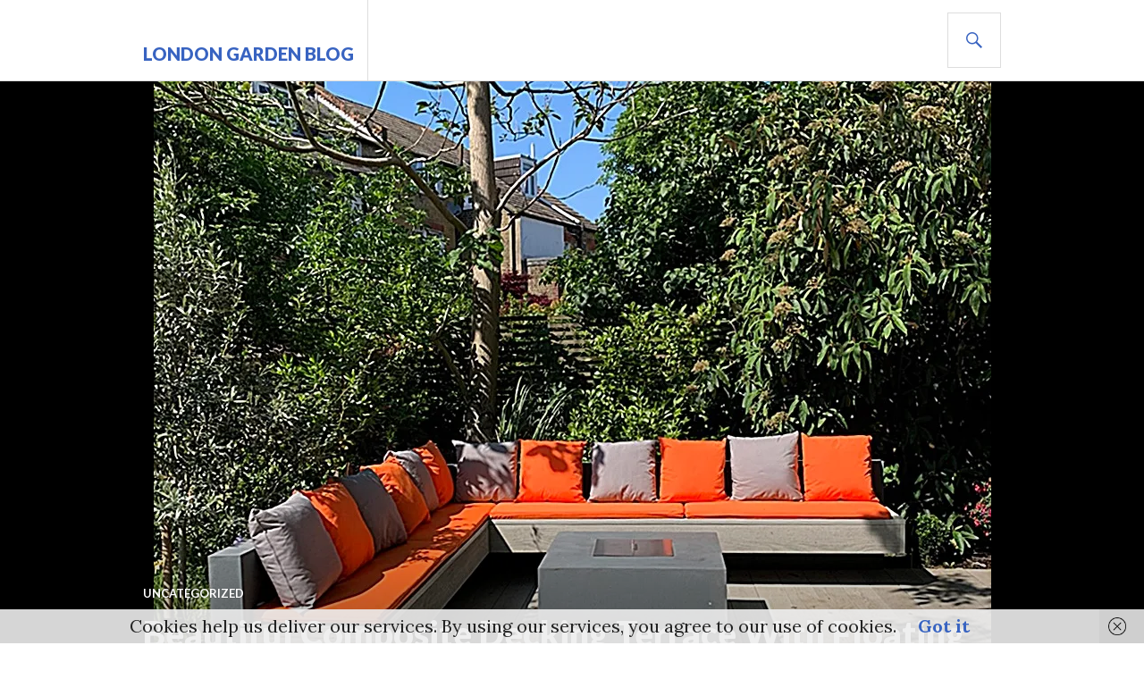

--- FILE ---
content_type: text/html; charset=UTF-8
request_url: http://rhsblog.co.uk/2021/09/23/beautiful-composite-decking-terrace-with-floating-bench-and-bespoke-built-in-gas-fire-pits-london/
body_size: 24203
content:
<!DOCTYPE html>
<html dir="ltr" lang="en-GB" prefix="og: https://ogp.me/ns#">
<head>
<meta charset="UTF-8">
<meta name="viewport" content="width=device-width, initial-scale=1">
<link rel="profile" href="http://gmpg.org/xfn/11">
<link rel="pingback" href="http://rhsblog.co.uk/xmlrpc.php">

<title>Beautiful Composite Decking Terrace With Floating Bench And Bespoke Built-in Gas Fire Pits London - London Garden Blog</title>
<link href="http://rhsblog.co.uk/wp-content/plugins/shariff-sharing/dep/shariff.complete.css" rel="stylesheet">

		<!-- All in One SEO 4.9.3 - aioseo.com -->
	<meta name="description" content="Beautiful Composite Decking Terrace With Floating Bench And Bespoke Built-in Gas Fire Pits London anewgardenhttp://www.anewgarden.com" />
	<meta name="robots" content="max-image-preview:large" />
	<meta name="author" content="anewgarden"/>
	<link rel="canonical" href="http://rhsblog.co.uk/2021/09/23/beautiful-composite-decking-terrace-with-floating-bench-and-bespoke-built-in-gas-fire-pits-london/" />
	<meta name="generator" content="All in One SEO (AIOSEO) 4.9.3" />
		<meta property="og:locale" content="en_GB" />
		<meta property="og:site_name" content="London Garden Blog - London Garden Blog Gardens from London and the rest of the world" />
		<meta property="og:type" content="article" />
		<meta property="og:title" content="Beautiful Composite Decking Terrace With Floating Bench And Bespoke Built-in Gas Fire Pits London - London Garden Blog" />
		<meta property="og:description" content="Beautiful Composite Decking Terrace With Floating Bench And Bespoke Built-in Gas Fire Pits London anewgardenhttp://www.anewgarden.com" />
		<meta property="og:url" content="http://rhsblog.co.uk/2021/09/23/beautiful-composite-decking-terrace-with-floating-bench-and-bespoke-built-in-gas-fire-pits-london/" />
		<meta property="og:image" content="http://www.anewgarden.com" />
		<meta property="article:published_time" content="2021-09-23T09:07:56+00:00" />
		<meta property="article:modified_time" content="2021-09-23T09:07:59+00:00" />
		<meta name="twitter:card" content="summary_large_image" />
		<meta name="twitter:title" content="Beautiful Composite Decking Terrace With Floating Bench And Bespoke Built-in Gas Fire Pits London - London Garden Blog" />
		<meta name="twitter:description" content="Beautiful Composite Decking Terrace With Floating Bench And Bespoke Built-in Gas Fire Pits London anewgardenhttp://www.anewgarden.com" />
		<meta name="twitter:image" content="http://www.anewgarden.com" />
		<script type="application/ld+json" class="aioseo-schema">
			{"@context":"https:\/\/schema.org","@graph":[{"@type":"BlogPosting","@id":"http:\/\/rhsblog.co.uk\/2021\/09\/23\/beautiful-composite-decking-terrace-with-floating-bench-and-bespoke-built-in-gas-fire-pits-london\/#blogposting","name":"Beautiful Composite Decking Terrace With Floating Bench And Bespoke Built-in Gas Fire Pits London - London Garden Blog","headline":"Beautiful Composite Decking Terrace With Floating Bench And Bespoke Built-in Gas Fire Pits London","author":{"@id":"http:\/\/rhsblog.co.uk\/author\/admin\/#author"},"publisher":{"@id":"http:\/\/rhsblog.co.uk\/#organization"},"image":{"@type":"ImageObject","url":"http:\/\/rhsblog.co.uk\/wp-content\/uploads\/2021\/09\/Beautiful-Composite-Decking-Terrace-With-Floating-Bench-And-Bespoke-Built-in-Gas-Fire-Pits-London.jpg","@id":"http:\/\/rhsblog.co.uk\/2021\/09\/23\/beautiful-composite-decking-terrace-with-floating-bench-and-bespoke-built-in-gas-fire-pits-london\/#articleImage","width":937,"height":1068},"datePublished":"2021-09-23T09:07:56+00:00","dateModified":"2021-09-23T09:07:59+00:00","inLanguage":"en-GB","mainEntityOfPage":{"@id":"http:\/\/rhsblog.co.uk\/2021\/09\/23\/beautiful-composite-decking-terrace-with-floating-bench-and-bespoke-built-in-gas-fire-pits-london\/#webpage"},"isPartOf":{"@id":"http:\/\/rhsblog.co.uk\/2021\/09\/23\/beautiful-composite-decking-terrace-with-floating-bench-and-bespoke-built-in-gas-fire-pits-london\/#webpage"},"articleSection":"Uncategorized"},{"@type":"BreadcrumbList","@id":"http:\/\/rhsblog.co.uk\/2021\/09\/23\/beautiful-composite-decking-terrace-with-floating-bench-and-bespoke-built-in-gas-fire-pits-london\/#breadcrumblist","itemListElement":[{"@type":"ListItem","@id":"http:\/\/rhsblog.co.uk#listItem","position":1,"name":"Home","item":"http:\/\/rhsblog.co.uk","nextItem":{"@type":"ListItem","@id":"http:\/\/rhsblog.co.uk\/category\/uncategorized\/#listItem","name":"Uncategorized"}},{"@type":"ListItem","@id":"http:\/\/rhsblog.co.uk\/category\/uncategorized\/#listItem","position":2,"name":"Uncategorized","item":"http:\/\/rhsblog.co.uk\/category\/uncategorized\/","nextItem":{"@type":"ListItem","@id":"http:\/\/rhsblog.co.uk\/2021\/09\/23\/beautiful-composite-decking-terrace-with-floating-bench-and-bespoke-built-in-gas-fire-pits-london\/#listItem","name":"Beautiful Composite Decking Terrace With Floating Bench And Bespoke Built-in Gas Fire Pits London"},"previousItem":{"@type":"ListItem","@id":"http:\/\/rhsblog.co.uk#listItem","name":"Home"}},{"@type":"ListItem","@id":"http:\/\/rhsblog.co.uk\/2021\/09\/23\/beautiful-composite-decking-terrace-with-floating-bench-and-bespoke-built-in-gas-fire-pits-london\/#listItem","position":3,"name":"Beautiful Composite Decking Terrace With Floating Bench And Bespoke Built-in Gas Fire Pits London","previousItem":{"@type":"ListItem","@id":"http:\/\/rhsblog.co.uk\/category\/uncategorized\/#listItem","name":"Uncategorized"}}]},{"@type":"Organization","@id":"http:\/\/rhsblog.co.uk\/#organization","name":"London Garden Blog","description":"London Garden Blog Gardens from London and the rest of the world","url":"http:\/\/rhsblog.co.uk\/","telephone":"+447863108266"},{"@type":"Person","@id":"http:\/\/rhsblog.co.uk\/author\/admin\/#author","url":"http:\/\/rhsblog.co.uk\/author\/admin\/","name":"anewgarden","image":{"@type":"ImageObject","@id":"http:\/\/rhsblog.co.uk\/2021\/09\/23\/beautiful-composite-decking-terrace-with-floating-bench-and-bespoke-built-in-gas-fire-pits-london\/#authorImage","url":"https:\/\/secure.gravatar.com\/avatar\/0ea0514fecffac0457c967dbee6ff2bc360b3c37d852143646617788b27cc159?s=96&d=mm&r=g","width":96,"height":96,"caption":"anewgarden"}},{"@type":"WebPage","@id":"http:\/\/rhsblog.co.uk\/2021\/09\/23\/beautiful-composite-decking-terrace-with-floating-bench-and-bespoke-built-in-gas-fire-pits-london\/#webpage","url":"http:\/\/rhsblog.co.uk\/2021\/09\/23\/beautiful-composite-decking-terrace-with-floating-bench-and-bespoke-built-in-gas-fire-pits-london\/","name":"Beautiful Composite Decking Terrace With Floating Bench And Bespoke Built-in Gas Fire Pits London - London Garden Blog","description":"Beautiful Composite Decking Terrace With Floating Bench And Bespoke Built-in Gas Fire Pits London anewgardenhttp:\/\/www.anewgarden.com","inLanguage":"en-GB","isPartOf":{"@id":"http:\/\/rhsblog.co.uk\/#website"},"breadcrumb":{"@id":"http:\/\/rhsblog.co.uk\/2021\/09\/23\/beautiful-composite-decking-terrace-with-floating-bench-and-bespoke-built-in-gas-fire-pits-london\/#breadcrumblist"},"author":{"@id":"http:\/\/rhsblog.co.uk\/author\/admin\/#author"},"creator":{"@id":"http:\/\/rhsblog.co.uk\/author\/admin\/#author"},"datePublished":"2021-09-23T09:07:56+00:00","dateModified":"2021-09-23T09:07:59+00:00"},{"@type":"WebSite","@id":"http:\/\/rhsblog.co.uk\/#website","url":"http:\/\/rhsblog.co.uk\/","name":"London Garden Blog","description":"London Garden Blog Gardens from London and the rest of the world","inLanguage":"en-GB","publisher":{"@id":"http:\/\/rhsblog.co.uk\/#organization"}}]}
		</script>
		<!-- All in One SEO -->

<link rel='dns-prefetch' href='//stats.wp.com' />
<link rel='dns-prefetch' href='//fonts.googleapis.com' />
<link rel='preconnect' href='//c0.wp.com' />
<link rel="alternate" type="application/rss+xml" title="London Garden Blog &raquo; Feed" href="http://rhsblog.co.uk/feed/" />
<link rel="alternate" type="application/rss+xml" title="London Garden Blog &raquo; Comments Feed" href="http://rhsblog.co.uk/comments/feed/" />
<link rel="alternate" type="application/rss+xml" title="London Garden Blog &raquo; Beautiful Composite Decking Terrace With Floating Bench And Bespoke Built-in Gas Fire Pits London Comments Feed" href="http://rhsblog.co.uk/2021/09/23/beautiful-composite-decking-terrace-with-floating-bench-and-bespoke-built-in-gas-fire-pits-london/feed/" />
<link rel="alternate" title="oEmbed (JSON)" type="application/json+oembed" href="http://rhsblog.co.uk/wp-json/oembed/1.0/embed?url=http%3A%2F%2Frhsblog.co.uk%2F2021%2F09%2F23%2Fbeautiful-composite-decking-terrace-with-floating-bench-and-bespoke-built-in-gas-fire-pits-london%2F" />
<link rel="alternate" title="oEmbed (XML)" type="text/xml+oembed" href="http://rhsblog.co.uk/wp-json/oembed/1.0/embed?url=http%3A%2F%2Frhsblog.co.uk%2F2021%2F09%2F23%2Fbeautiful-composite-decking-terrace-with-floating-bench-and-bespoke-built-in-gas-fire-pits-london%2F&#038;format=xml" />
<style id='wp-img-auto-sizes-contain-inline-css' type='text/css'>
img:is([sizes=auto i],[sizes^="auto," i]){contain-intrinsic-size:3000px 1500px}
/*# sourceURL=wp-img-auto-sizes-contain-inline-css */
</style>
<link rel='stylesheet' id='validate-engine-css-css' href='http://rhsblog.co.uk/wp-content/plugins/wysija-newsletters/css/validationEngine.jquery.css?ver=2.22' type='text/css' media='all' />
<style id='wp-emoji-styles-inline-css' type='text/css'>

	img.wp-smiley, img.emoji {
		display: inline !important;
		border: none !important;
		box-shadow: none !important;
		height: 1em !important;
		width: 1em !important;
		margin: 0 0.07em !important;
		vertical-align: -0.1em !important;
		background: none !important;
		padding: 0 !important;
	}
/*# sourceURL=wp-emoji-styles-inline-css */
</style>
<link rel='stylesheet' id='wp-block-library-css' href='https://c0.wp.com/c/6.9/wp-includes/css/dist/block-library/style.min.css' type='text/css' media='all' />
<style id='global-styles-inline-css' type='text/css'>
:root{--wp--preset--aspect-ratio--square: 1;--wp--preset--aspect-ratio--4-3: 4/3;--wp--preset--aspect-ratio--3-4: 3/4;--wp--preset--aspect-ratio--3-2: 3/2;--wp--preset--aspect-ratio--2-3: 2/3;--wp--preset--aspect-ratio--16-9: 16/9;--wp--preset--aspect-ratio--9-16: 9/16;--wp--preset--color--black: #000000;--wp--preset--color--cyan-bluish-gray: #abb8c3;--wp--preset--color--white: #ffffff;--wp--preset--color--pale-pink: #f78da7;--wp--preset--color--vivid-red: #cf2e2e;--wp--preset--color--luminous-vivid-orange: #ff6900;--wp--preset--color--luminous-vivid-amber: #fcb900;--wp--preset--color--light-green-cyan: #7bdcb5;--wp--preset--color--vivid-green-cyan: #00d084;--wp--preset--color--pale-cyan-blue: #8ed1fc;--wp--preset--color--vivid-cyan-blue: #0693e3;--wp--preset--color--vivid-purple: #9b51e0;--wp--preset--gradient--vivid-cyan-blue-to-vivid-purple: linear-gradient(135deg,rgb(6,147,227) 0%,rgb(155,81,224) 100%);--wp--preset--gradient--light-green-cyan-to-vivid-green-cyan: linear-gradient(135deg,rgb(122,220,180) 0%,rgb(0,208,130) 100%);--wp--preset--gradient--luminous-vivid-amber-to-luminous-vivid-orange: linear-gradient(135deg,rgb(252,185,0) 0%,rgb(255,105,0) 100%);--wp--preset--gradient--luminous-vivid-orange-to-vivid-red: linear-gradient(135deg,rgb(255,105,0) 0%,rgb(207,46,46) 100%);--wp--preset--gradient--very-light-gray-to-cyan-bluish-gray: linear-gradient(135deg,rgb(238,238,238) 0%,rgb(169,184,195) 100%);--wp--preset--gradient--cool-to-warm-spectrum: linear-gradient(135deg,rgb(74,234,220) 0%,rgb(151,120,209) 20%,rgb(207,42,186) 40%,rgb(238,44,130) 60%,rgb(251,105,98) 80%,rgb(254,248,76) 100%);--wp--preset--gradient--blush-light-purple: linear-gradient(135deg,rgb(255,206,236) 0%,rgb(152,150,240) 100%);--wp--preset--gradient--blush-bordeaux: linear-gradient(135deg,rgb(254,205,165) 0%,rgb(254,45,45) 50%,rgb(107,0,62) 100%);--wp--preset--gradient--luminous-dusk: linear-gradient(135deg,rgb(255,203,112) 0%,rgb(199,81,192) 50%,rgb(65,88,208) 100%);--wp--preset--gradient--pale-ocean: linear-gradient(135deg,rgb(255,245,203) 0%,rgb(182,227,212) 50%,rgb(51,167,181) 100%);--wp--preset--gradient--electric-grass: linear-gradient(135deg,rgb(202,248,128) 0%,rgb(113,206,126) 100%);--wp--preset--gradient--midnight: linear-gradient(135deg,rgb(2,3,129) 0%,rgb(40,116,252) 100%);--wp--preset--font-size--small: 13px;--wp--preset--font-size--medium: 20px;--wp--preset--font-size--large: 36px;--wp--preset--font-size--x-large: 42px;--wp--preset--spacing--20: 0.44rem;--wp--preset--spacing--30: 0.67rem;--wp--preset--spacing--40: 1rem;--wp--preset--spacing--50: 1.5rem;--wp--preset--spacing--60: 2.25rem;--wp--preset--spacing--70: 3.38rem;--wp--preset--spacing--80: 5.06rem;--wp--preset--shadow--natural: 6px 6px 9px rgba(0, 0, 0, 0.2);--wp--preset--shadow--deep: 12px 12px 50px rgba(0, 0, 0, 0.4);--wp--preset--shadow--sharp: 6px 6px 0px rgba(0, 0, 0, 0.2);--wp--preset--shadow--outlined: 6px 6px 0px -3px rgb(255, 255, 255), 6px 6px rgb(0, 0, 0);--wp--preset--shadow--crisp: 6px 6px 0px rgb(0, 0, 0);}:where(.is-layout-flex){gap: 0.5em;}:where(.is-layout-grid){gap: 0.5em;}body .is-layout-flex{display: flex;}.is-layout-flex{flex-wrap: wrap;align-items: center;}.is-layout-flex > :is(*, div){margin: 0;}body .is-layout-grid{display: grid;}.is-layout-grid > :is(*, div){margin: 0;}:where(.wp-block-columns.is-layout-flex){gap: 2em;}:where(.wp-block-columns.is-layout-grid){gap: 2em;}:where(.wp-block-post-template.is-layout-flex){gap: 1.25em;}:where(.wp-block-post-template.is-layout-grid){gap: 1.25em;}.has-black-color{color: var(--wp--preset--color--black) !important;}.has-cyan-bluish-gray-color{color: var(--wp--preset--color--cyan-bluish-gray) !important;}.has-white-color{color: var(--wp--preset--color--white) !important;}.has-pale-pink-color{color: var(--wp--preset--color--pale-pink) !important;}.has-vivid-red-color{color: var(--wp--preset--color--vivid-red) !important;}.has-luminous-vivid-orange-color{color: var(--wp--preset--color--luminous-vivid-orange) !important;}.has-luminous-vivid-amber-color{color: var(--wp--preset--color--luminous-vivid-amber) !important;}.has-light-green-cyan-color{color: var(--wp--preset--color--light-green-cyan) !important;}.has-vivid-green-cyan-color{color: var(--wp--preset--color--vivid-green-cyan) !important;}.has-pale-cyan-blue-color{color: var(--wp--preset--color--pale-cyan-blue) !important;}.has-vivid-cyan-blue-color{color: var(--wp--preset--color--vivid-cyan-blue) !important;}.has-vivid-purple-color{color: var(--wp--preset--color--vivid-purple) !important;}.has-black-background-color{background-color: var(--wp--preset--color--black) !important;}.has-cyan-bluish-gray-background-color{background-color: var(--wp--preset--color--cyan-bluish-gray) !important;}.has-white-background-color{background-color: var(--wp--preset--color--white) !important;}.has-pale-pink-background-color{background-color: var(--wp--preset--color--pale-pink) !important;}.has-vivid-red-background-color{background-color: var(--wp--preset--color--vivid-red) !important;}.has-luminous-vivid-orange-background-color{background-color: var(--wp--preset--color--luminous-vivid-orange) !important;}.has-luminous-vivid-amber-background-color{background-color: var(--wp--preset--color--luminous-vivid-amber) !important;}.has-light-green-cyan-background-color{background-color: var(--wp--preset--color--light-green-cyan) !important;}.has-vivid-green-cyan-background-color{background-color: var(--wp--preset--color--vivid-green-cyan) !important;}.has-pale-cyan-blue-background-color{background-color: var(--wp--preset--color--pale-cyan-blue) !important;}.has-vivid-cyan-blue-background-color{background-color: var(--wp--preset--color--vivid-cyan-blue) !important;}.has-vivid-purple-background-color{background-color: var(--wp--preset--color--vivid-purple) !important;}.has-black-border-color{border-color: var(--wp--preset--color--black) !important;}.has-cyan-bluish-gray-border-color{border-color: var(--wp--preset--color--cyan-bluish-gray) !important;}.has-white-border-color{border-color: var(--wp--preset--color--white) !important;}.has-pale-pink-border-color{border-color: var(--wp--preset--color--pale-pink) !important;}.has-vivid-red-border-color{border-color: var(--wp--preset--color--vivid-red) !important;}.has-luminous-vivid-orange-border-color{border-color: var(--wp--preset--color--luminous-vivid-orange) !important;}.has-luminous-vivid-amber-border-color{border-color: var(--wp--preset--color--luminous-vivid-amber) !important;}.has-light-green-cyan-border-color{border-color: var(--wp--preset--color--light-green-cyan) !important;}.has-vivid-green-cyan-border-color{border-color: var(--wp--preset--color--vivid-green-cyan) !important;}.has-pale-cyan-blue-border-color{border-color: var(--wp--preset--color--pale-cyan-blue) !important;}.has-vivid-cyan-blue-border-color{border-color: var(--wp--preset--color--vivid-cyan-blue) !important;}.has-vivid-purple-border-color{border-color: var(--wp--preset--color--vivid-purple) !important;}.has-vivid-cyan-blue-to-vivid-purple-gradient-background{background: var(--wp--preset--gradient--vivid-cyan-blue-to-vivid-purple) !important;}.has-light-green-cyan-to-vivid-green-cyan-gradient-background{background: var(--wp--preset--gradient--light-green-cyan-to-vivid-green-cyan) !important;}.has-luminous-vivid-amber-to-luminous-vivid-orange-gradient-background{background: var(--wp--preset--gradient--luminous-vivid-amber-to-luminous-vivid-orange) !important;}.has-luminous-vivid-orange-to-vivid-red-gradient-background{background: var(--wp--preset--gradient--luminous-vivid-orange-to-vivid-red) !important;}.has-very-light-gray-to-cyan-bluish-gray-gradient-background{background: var(--wp--preset--gradient--very-light-gray-to-cyan-bluish-gray) !important;}.has-cool-to-warm-spectrum-gradient-background{background: var(--wp--preset--gradient--cool-to-warm-spectrum) !important;}.has-blush-light-purple-gradient-background{background: var(--wp--preset--gradient--blush-light-purple) !important;}.has-blush-bordeaux-gradient-background{background: var(--wp--preset--gradient--blush-bordeaux) !important;}.has-luminous-dusk-gradient-background{background: var(--wp--preset--gradient--luminous-dusk) !important;}.has-pale-ocean-gradient-background{background: var(--wp--preset--gradient--pale-ocean) !important;}.has-electric-grass-gradient-background{background: var(--wp--preset--gradient--electric-grass) !important;}.has-midnight-gradient-background{background: var(--wp--preset--gradient--midnight) !important;}.has-small-font-size{font-size: var(--wp--preset--font-size--small) !important;}.has-medium-font-size{font-size: var(--wp--preset--font-size--medium) !important;}.has-large-font-size{font-size: var(--wp--preset--font-size--large) !important;}.has-x-large-font-size{font-size: var(--wp--preset--font-size--x-large) !important;}
/*# sourceURL=global-styles-inline-css */
</style>

<style id='classic-theme-styles-inline-css' type='text/css'>
/*! This file is auto-generated */
.wp-block-button__link{color:#fff;background-color:#32373c;border-radius:9999px;box-shadow:none;text-decoration:none;padding:calc(.667em + 2px) calc(1.333em + 2px);font-size:1.125em}.wp-block-file__button{background:#32373c;color:#fff;text-decoration:none}
/*# sourceURL=/wp-includes/css/classic-themes.min.css */
</style>
<link rel='stylesheet' id='contact-form-7-css' href='http://rhsblog.co.uk/wp-content/plugins/contact-form-7/includes/css/styles.css?ver=6.1.4' type='text/css' media='all' />
<link rel='stylesheet' id='genericons-css' href='https://c0.wp.com/p/jetpack/15.4/_inc/genericons/genericons/genericons.css' type='text/css' media='all' />
<link rel='stylesheet' id='gazette-lora-css' href='https://fonts.googleapis.com/css?family=Lora%3A400%2C700%2C400italic%2C700italic&#038;subset=latin%2Clatin-ext&#038;ver=6.9' type='text/css' media='all' />
<link rel='stylesheet' id='gazette-lato-inconsolata-css' href='https://fonts.googleapis.com/css?family=Lato%3A400%2C700%2C900%2C400italic%2C700italic%2C900italic%7CInconsolata%3A400%2C700&#038;subset=latin%2Clatin-ext&#038;ver=6.9' type='text/css' media='all' />
<link rel='stylesheet' id='gazette-style-css' href='http://rhsblog.co.uk/wp-content/themes/gazette/style.css?ver=6.9' type='text/css' media='all' />
<script type="text/javascript" src="https://c0.wp.com/c/6.9/wp-includes/js/jquery/jquery.min.js" id="jquery-core-js"></script>
<script type="text/javascript" src="https://c0.wp.com/c/6.9/wp-includes/js/jquery/jquery-migrate.min.js" id="jquery-migrate-js"></script>
<link rel="https://api.w.org/" href="http://rhsblog.co.uk/wp-json/" /><link rel="alternate" title="JSON" type="application/json" href="http://rhsblog.co.uk/wp-json/wp/v2/posts/11754" /><link rel="EditURI" type="application/rsd+xml" title="RSD" href="http://rhsblog.co.uk/xmlrpc.php?rsd" />
<meta name="generator" content="WordPress 6.9" />
<link rel='shortlink' href='http://rhsblog.co.uk/?p=11754' />
	<style>img#wpstats{display:none}</style>
		<style type="text/css" media="screen">input#akismet_privacy_check { float: left; margin: 7px 7px 7px 0; width: 13px; }</style>
        <script type="text/javascript">
            var jQueryMigrateHelperHasSentDowngrade = false;

			window.onerror = function( msg, url, line, col, error ) {
				// Break out early, do not processing if a downgrade reqeust was already sent.
				if ( jQueryMigrateHelperHasSentDowngrade ) {
					return true;
                }

				var xhr = new XMLHttpRequest();
				var nonce = '90fdd9b2b1';
				var jQueryFunctions = [
					'andSelf',
					'browser',
					'live',
					'boxModel',
					'support.boxModel',
					'size',
					'swap',
					'clean',
					'sub',
                ];
				var match_pattern = /\)\.(.+?) is not a function/;
                var erroredFunction = msg.match( match_pattern );

                // If there was no matching functions, do not try to downgrade.
                if ( null === erroredFunction || typeof erroredFunction !== 'object' || typeof erroredFunction[1] === "undefined" || -1 === jQueryFunctions.indexOf( erroredFunction[1] ) ) {
                    return true;
                }

                // Set that we've now attempted a downgrade request.
                jQueryMigrateHelperHasSentDowngrade = true;

				xhr.open( 'POST', 'http://rhsblog.co.uk/wp-admin/admin-ajax.php' );
				xhr.setRequestHeader( 'Content-Type', 'application/x-www-form-urlencoded' );
				xhr.onload = function () {
					var response,
                        reload = false;

					if ( 200 === xhr.status ) {
                        try {
                        	response = JSON.parse( xhr.response );

                        	reload = response.data.reload;
                        } catch ( e ) {
                        	reload = false;
                        }
                    }

					// Automatically reload the page if a deprecation caused an automatic downgrade, ensure visitors get the best possible experience.
					if ( reload ) {
						location.reload();
                    }
				};

				xhr.send( encodeURI( 'action=jquery-migrate-downgrade-version&_wpnonce=' + nonce ) );

				// Suppress error alerts in older browsers
				return true;
			}
        </script>

		</head>

<body class="wp-singular post-template-default single single-post postid-11754 single-format-standard wp-theme-gazette no-footer-widget">
<div id="page" class="hfeed site">
	<a class="skip-link screen-reader-text" href="#content">Skip to content</a>

	<header id="masthead" class="site-header" role="banner">
		<div class="site-header-inner">
			<div class="site-branding">
				<a href="http://rhsblog.co.uk/" class="site-logo-link" rel="home" itemprop="url"></a>				<h1 class="site-title"><a href="http://rhsblog.co.uk/" rel="home">London Garden Blog</a></h1>
				<h2 class="site-description">London Garden Blog Gardens from London and the rest of the world</h2>
			</div><!-- .site-branding -->

			
			<div id="search-header" class="search-header">
				<button class="search-toggle" aria-controls="search-form" aria-expanded="false"><span class="screen-reader-text">Search</span></button>
				<form role="search" method="get" class="search-form" action="http://rhsblog.co.uk/">
				<label>
					<span class="screen-reader-text">Search for:</span>
					<input type="search" class="search-field" placeholder="Search &hellip;" value="" name="s" />
				</label>
				<input type="submit" class="search-submit" value="Search" />
			</form>			</div><!-- #search-header -->
		</div><!-- .site-header-inner -->
	</header><!-- #masthead -->

	
	<div id="content" class="site-content">

	<div class="site-content-inner">
		<div id="primary" class="content-area">
			<main id="main" class="site-main" role="main">

				
					
<article id="post-11754" class="post-11754 post type-post status-publish format-standard hentry category-uncategorized has-post-thumbnail fallback-thumbnail">
	<header class="entry-header">
					<div class="post-thumbnail">
				<img width="937" height="768" src="https://i0.wp.com/rhsblog.co.uk/wp-content/uploads/2021/09/Beautiful-Composite-Decking-Terrace-With-Floating-Bench-And-Bespoke-Built-in-Gas-Fire-Pits-London.jpg?resize=937%2C768" sizes="min(937px, 100vw)" loading="eager" decoding="async" title="Beautiful Composite Decking Terrace With Floating Bench And Bespoke Built-in Gas Fire Pits London" class="attachment-gazette-single-thumbnail wp-post-image" />			</div>
		
					<div class="entry-meta">
				<span class="cat-links"><a href="http://rhsblog.co.uk/category/uncategorized/" rel="category tag">Uncategorized</a></span>			</div><!-- .entry-meta -->
		
		<h1 class="entry-title">Beautiful Composite Decking Terrace With Floating Bench And Bespoke Built-in Gas Fire Pits London</h1>	</header><!-- .entry-header -->

	<div class="entry-content">
		<div class="shariff" data-title="Beautiful Composite Decking Terrace With Floating Bench And Bespoke Built-in Gas Fire Pits London" data-info-url="http://ct.de/-2467514" data-backend-url="http://rhsblog.co.uk/wp-content/plugins/shariff-sharing/backend/index.php" data-temp="/tmp" data-ttl="60" data-service="gftr" data-services='["googleplus","facebook","twitter","reddit","info"]' data-image="" data-url="http://rhsblog.co.uk/2021/09/23/beautiful-composite-decking-terrace-with-floating-bench-and-bespoke-built-in-gas-fire-pits-london/" data-lang="en" data-theme="colored" data-orientation="horizontal"></div>
<p>Beautiful Composite Decking Terrace With Floating Bench And Bespoke Built-in Gas Fire Pits London</p>
<p><a href="http://rhsblog.co.uk/wp-content/uploads/2021/09/Beautiful-Composite-Decking-Terrace-With-Floating-Bench-And-Bespoke-Built-in-Gas-Fire-Pits-London.jpg"><img fetchpriority="high" decoding="async" class="alignnone size-full wp-image-11755" src="http://rhsblog.co.uk/wp-content/uploads/2021/09/Beautiful-Composite-Decking-Terrace-With-Floating-Bench-And-Bespoke-Built-in-Gas-Fire-Pits-London.jpg" alt="" width="937" height="1068" srcset="http://rhsblog.co.uk/wp-content/uploads/2021/09/Beautiful-Composite-Decking-Terrace-With-Floating-Bench-And-Bespoke-Built-in-Gas-Fire-Pits-London.jpg 937w, http://rhsblog.co.uk/wp-content/uploads/2021/09/Beautiful-Composite-Decking-Terrace-With-Floating-Bench-And-Bespoke-Built-in-Gas-Fire-Pits-London-263x300.jpg 263w, http://rhsblog.co.uk/wp-content/uploads/2021/09/Beautiful-Composite-Decking-Terrace-With-Floating-Bench-And-Bespoke-Built-in-Gas-Fire-Pits-London-898x1024.jpg 898w, http://rhsblog.co.uk/wp-content/uploads/2021/09/Beautiful-Composite-Decking-Terrace-With-Floating-Bench-And-Bespoke-Built-in-Gas-Fire-Pits-London-768x875.jpg 768w, http://rhsblog.co.uk/wp-content/uploads/2021/09/Beautiful-Composite-Decking-Terrace-With-Floating-Bench-And-Bespoke-Built-in-Gas-Fire-Pits-London-600x684.jpg 600w, http://rhsblog.co.uk/wp-content/uploads/2021/09/Beautiful-Composite-Decking-Terrace-With-Floating-Bench-And-Bespoke-Built-in-Gas-Fire-Pits-London-84x96.jpg 84w" sizes="(max-width: 937px) 100vw, 937px" /></a></p>
<p>anewgarden<a href="http://www.anewgarden.com">http://www.anewgarden.com</a></p>
			</div><!-- .entry-content -->

	<footer class="entry-footer">
		<span class="posted-on"><a href="http://rhsblog.co.uk/2021/09/23/beautiful-composite-decking-terrace-with-floating-bench-and-bespoke-built-in-gas-fire-pits-london/" rel="bookmark"><time class="entry-date published" datetime="2021-09-23T09:07:56+00:00">23/09/2021</time><time class="updated" datetime="2021-09-23T09:07:59+00:00">23/09/2021</time></a></span><span class="byline"> <span class="author vcard"><a class="url fn n" href="http://rhsblog.co.uk/author/admin/">anewgarden</a></span></span>	</footer><!-- .entry-footer -->
</article><!-- #post-## -->

					
<div id="comments" class="comments-area">

	
	
	
		<div id="respond" class="comment-respond">
		<h3 id="reply-title" class="comment-reply-title">Leave a Reply <small><a rel="nofollow" id="cancel-comment-reply-link" href="/2021/09/23/beautiful-composite-decking-terrace-with-floating-bench-and-bespoke-built-in-gas-fire-pits-london/#respond" style="display:none;">Cancel reply</a></small></h3><p class="must-log-in">You must be <a href="http://rhsblog.co.uk/wp-login.php?redirect_to=http%3A%2F%2Frhsblog.co.uk%2F2021%2F09%2F23%2Fbeautiful-composite-decking-terrace-with-floating-bench-and-bespoke-built-in-gas-fire-pits-london%2F">logged in</a> to post a comment.</p>	</div><!-- #respond -->
	<p class="akismet_comment_form_privacy_notice">This site uses Akismet to reduce spam. <a href="https://akismet.com/privacy/" target="_blank" rel="nofollow noopener">Learn how your comment data is processed.</a></p>
</div><!-- #comments -->

					
	<nav class="navigation post-navigation" aria-label="Posts">
		<h2 class="screen-reader-text">Post navigation</h2>
		<div class="nav-links"><div class="nav-previous"><a href="http://rhsblog.co.uk/2021/09/22/contemporary-modern-garden-company-idea-south-west-london-low-maintenance-cinnamon-deck-tile-path-porcelain-paving-black-fencing-hardwood-screen-lighting-wall-olive-tree-mixed-planting/" rel="prev"><span class="meta-nav" aria-hidden="true">Previous</span> <span class="screen-reader-text">Previous post:</span> <span class="post-title">Contemporary Modern Garden Company Idea South West London</span></a></div><div class="nav-next"><a href="http://rhsblog.co.uk/2021/09/23/contemporary-grey-bullnose-steps-london-builder-company-front-garden-idea-stone-tile-path-low-maintenance-color-modern/" rel="next"><span class="meta-nav" aria-hidden="true">Next</span> <span class="screen-reader-text">Next post:</span> <span class="post-title">Contemporary Grey Bullnose Steps London Builder Company</span></a></div></div>
	</nav>
				
			</main><!-- #main -->
		</div><!-- #primary -->

		
	<button class="sidebar-toggle" aria-controls="secondary" aria-expanded="false"><span class="screen-reader-text">Sidebar</span></button>

<div id="secondary" class="widget-area" role="complementary">
	<aside id="categories-3" class="widget widget_categories"><h2 class="widget-title">Categories</h2><form action="http://rhsblog.co.uk" method="get"><label class="screen-reader-text" for="cat">Categories</label><select  name='cat' id='cat' class='postform'>
	<option value='-1'>Select Category</option>
	<option class="level-0" value="88">10 great long flowering plants&nbsp;&nbsp;(1)</option>
	<option class="level-0" value="39">10 plants&nbsp;&nbsp;(2)</option>
	<option class="level-0" value="21">20 best trees&nbsp;&nbsp;(2)</option>
	<option class="level-0" value="91">acer&nbsp;&nbsp;(4)</option>
	<option class="level-0" value="23">anewgarden&nbsp;&nbsp;(25)</option>
	<option class="level-1" value="812">&nbsp;&nbsp;&nbsp;Garden building&nbsp;&nbsp;(1)</option>
	<option class="level-0" value="26">anti slip deck oil&nbsp;&nbsp;(1)</option>
	<option class="level-0" value="210">artificial grass&nbsp;&nbsp;(2)</option>
	<option class="level-0" value="735">Artificial grass easi grass grey painted fences modern garden design Fulham Chelsea Kensington Mayfair Westminster Docklands London&nbsp;&nbsp;(1)</option>
	<option class="level-0" value="195">Artificial Grass Lawn Garden London with Brick Patio Pa&nbsp;&nbsp;(1)</option>
	<option class="level-0" value="204">artificial grass lawn turf london&nbsp;&nbsp;(1)</option>
	<option class="level-0" value="201">artificial lawn&nbsp;&nbsp;(1)</option>
	<option class="level-0" value="203">astro turf&nbsp;&nbsp;(2)</option>
	<option class="level-0" value="71">balau decking&nbsp;&nbsp;(5)</option>
	<option class="level-0" value="118">balau hardwood decking&nbsp;&nbsp;(3)</option>
	<option class="level-0" value="199">Balau Hardwood Decking and Deck Installation London&nbsp;&nbsp;(3)</option>
	<option class="level-0" value="45">balau screens&nbsp;&nbsp;(3)</option>
	<option class="level-0" value="110">balcony decking&nbsp;&nbsp;(1)</option>
	<option class="level-0" value="523">Balham Clapham classic Victorian front garden yellow brick wall with black and white mosaic York stone caps London&nbsp;&nbsp;(1)</option>
	<option class="level-0" value="529">Balham Victorian Mosaic Tile Path Rendered Wall Yorkstone Pier And Coping Caps Metal Gate And Rail Clapham Dulwich London&nbsp;&nbsp;(1)</option>
	<option class="level-0" value="585">Balham Victorian mosaic tile path with metal rail and gate Yorkstone entrance stone London&nbsp;&nbsp;(1)</option>
	<option class="level-0" value="47">bamboo&nbsp;&nbsp;(1)</option>
	<option class="level-0" value="394">Before and After Small Courtyard Garden Design London&nbsp;&nbsp;(1)</option>
	<option class="level-0" value="219">Beige Cream Limestone Paving Patio Clapham London&nbsp;&nbsp;(1)</option>
	<option class="level-0" value="111">bespoke furniture&nbsp;&nbsp;(1)</option>
	<option class="level-0" value="718">Bespoke outdoor BBQ kitchen fireplace cupboards travertine cream paving Balham Clapham Dulwich Wimbledon garden designer London&nbsp;&nbsp;(1)</option>
	<option class="level-0" value="254">bespoke trellis design london&nbsp;&nbsp;(1)</option>
	<option class="level-0" value="30">bisazza tiles&nbsp;&nbsp;(1)</option>
	<option class="level-0" value="338">Black And Red Victorian Mosaic Tile Path Dulwich London&nbsp;&nbsp;(1)</option>
	<option class="level-0" value="230">black and white mosaic&nbsp;&nbsp;(2)</option>
	<option class="level-0" value="224">Black and white Mosaic with red strip picture frame&nbsp;&nbsp;(2)</option>
	<option class="level-0" value="164">black and white tile&nbsp;&nbsp;(5)</option>
	<option class="level-0" value="127">black and white tile mosaic&nbsp;&nbsp;(6)</option>
	<option class="level-0" value="168">bLACK AND WHITE TILE PATH&nbsp;&nbsp;(5)</option>
	<option class="level-0" value="524">Black and white Victorian mosaic tile garden path slate paving yellow stock brick wall Dulwich Peckham Herne Hill London&nbsp;&nbsp;(1)</option>
	<option class="level-0" value="325">Black and white Victorian mosaic tile path Clapham London&nbsp;&nbsp;(1)</option>
	<option class="level-0" value="471">Black and white Victorian mosaic tile path garden wall metal gate and rail charcoal black paving Clapham London&nbsp;&nbsp;(1)</option>
	<option class="level-0" value="573">Black and White Victorian Mosaic Tile Path Greenwich&nbsp;&nbsp;(1)</option>
	<option class="level-0" value="285">block paving driveway&nbsp;&nbsp;(1)</option>
	<option class="level-0" value="146">Brick Wall&nbsp;&nbsp;(4)</option>
	<option class="level-0" value="329">brickwall&nbsp;&nbsp;(1)</option>
	<option class="level-0" value="455">Brixton Herne Hill Victorian Mosaic Tile Path black and red tile with York stone pier cap entrance stone and imperial yellow brick London stock wall&nbsp;&nbsp;(1)</option>
	<option class="level-0" value="43">bubble swing&nbsp;&nbsp;(1)</option>
	<option class="level-0" value="15">bulbs&nbsp;&nbsp;(1)</option>
	<option class="level-0" value="410">Bull nose York stone steps daisy grate Victorian mosaic tile path wrought iron rail and gate Clapham London rendered painted garden wall&nbsp;&nbsp;(1)</option>
	<option class="level-0" value="82">cabana&nbsp;&nbsp;(1)</option>
	<option class="level-0" value="554">Cast iron gate brick wall black and red Victroian mosaic Surbition Kingston Wimbledon London&nbsp;&nbsp;(1)</option>
	<option class="level-0" value="53">cedar batten screens&nbsp;&nbsp;(2)</option>
	<option class="level-0" value="172">Cedar fence Trellis Screen&nbsp;&nbsp;(1)</option>
	<option class="level-0" value="165">Cedar Privacy Screen Fence&nbsp;&nbsp;(1)</option>
	<option class="level-0" value="469">Cedar screen raised planter bed limestone paving hardwood bench Clapham London&nbsp;&nbsp;(1)</option>
	<option class="level-0" value="240">cedar screens&nbsp;&nbsp;(2)</option>
	<option class="level-0" value="217">Cedar timber batten cladding trellis privacy screen&nbsp;&nbsp;(1)</option>
	<option class="level-0" value="56">chelsea&nbsp;&nbsp;(1)</option>
	<option class="level-0" value="773">chelsea flower show 2018&nbsp;&nbsp;(1)</option>
	<option class="level-0" value="753">Chelsea Flower Show London 2017&nbsp;&nbsp;(1)</option>
	<option class="level-0" value="175">chelsea landscaping&nbsp;&nbsp;(1)</option>
	<option class="level-0" value="472">Clapham and Balham modern garden design decking planting artificial lawn grass hardwood privacy screen indoor outdoor space London&nbsp;&nbsp;(1)</option>
	<option class="level-0" value="207">clapham landscaping urban garden design&nbsp;&nbsp;(1)</option>
	<option class="level-0" value="446">Clapham London garden design sandstone paving hardwood privacy screen shingle trellis fence modern low maintenance ideas.&nbsp;&nbsp;(1)</option>
	<option class="level-0" value="652">Classic 100mm balck and white Victorian mosaic tile path yellow brick garden wall metal garden rail rose arch Fulham Putney Chelsea London&nbsp;&nbsp;(1)</option>
	<option class="level-0" value="371">classic 50 black and white mosaic tile path new garden wall with york stone caps metal wrought iron rail and gate balham london&nbsp;&nbsp;(1)</option>
	<option class="level-0" value="215">Classic garden rails and gate with mosaic path and York&nbsp;&nbsp;(3)</option>
	<option class="level-0" value="218">Classic London Front Garden Mosaic Tile Path&nbsp;&nbsp;(3)</option>
	<option class="level-0" value="428">Classic London Front Garden Victorian Black and White Mosaic Tile Path Wrought Iron Metal Gate and Rail Scottish Pebbles Bullnose York Stone Balham London&nbsp;&nbsp;(1)</option>
	<option class="level-0" value="225">Classic London Front Garden Wall Tiles Metal Rails Perf&nbsp;&nbsp;(3)</option>
	<option class="level-0" value="233">Classic London Victorian Front Garden&nbsp;&nbsp;(4)</option>
	<option class="level-0" value="368">Classic Victorian Mosaic Tile Path Slate Paving Bespoke Bin Bike Store Metal Rail Wimbledon London&nbsp;&nbsp;(1)</option>
	<option class="level-0" value="237">clay brick paving london&nbsp;&nbsp;(1)</option>
	<option class="level-0" value="41">Climbing Boulders&nbsp;&nbsp;(1)</option>
	<option class="level-0" value="323">Composite Decking Installation London&nbsp;&nbsp;(1)</option>
	<option class="level-0" value="424">composite decking sawn sandstone paving scottish pebbles modern low maintenance garden design clapham london&nbsp;&nbsp;(1)</option>
	<option class="level-0" value="59">compost&nbsp;&nbsp;(2)</option>
	<option class="level-0" value="155">Contemporary Front Garden Fence&nbsp;&nbsp;(1)</option>
	<option class="level-0" value="209">court yard garden&nbsp;&nbsp;(2)</option>
	<option class="level-0" value="787">courtyard garden design composite limed oak raised grey beds hardwood slatted screen&nbsp;&nbsp;(1)</option>
	<option class="level-0" value="133">Courtyard garden London&nbsp;&nbsp;(2)</option>
	<option class="level-0" value="94">courtyard london&nbsp;&nbsp;(2)</option>
	<option class="level-0" value="709">Courtyard minimalist contemporary garden design and designer anewgarden London&nbsp;&nbsp;(1)</option>
	<option class="level-0" value="479">Courtyard white walls black and white tiles modern urban garden design Clapham Stockwell Brixton London&nbsp;&nbsp;(1)</option>
	<option class="level-0" value="104">deck&nbsp;&nbsp;(4)</option>
	<option class="level-0" value="24">Deck cleaning&nbsp;&nbsp;(2)</option>
	<option class="level-0" value="25">deck oil&nbsp;&nbsp;(5)</option>
	<option class="level-0" value="80">deesawat&nbsp;&nbsp;(1)</option>
	<option class="level-0" value="28">design&nbsp;&nbsp;(11)</option>
	<option class="level-0" value="803">Drilled metal rails Yorkstone bullnose cast iron rail restoration bespoke hardwood bike and bin storage shed London Anewgarden&nbsp;&nbsp;(1)</option>
	<option class="level-0" value="181">driveway shingle&nbsp;&nbsp;(1)</option>
	<option class="level-0" value="498">Dulwich And East Dulwich Victorian Black And White Mosaic Tile Path London Stock Brick Garden Wall Rails And Gate&nbsp;&nbsp;(1)</option>
	<option class="level-0" value="205">dulwich landscaping garden design&nbsp;&nbsp;(2)</option>
	<option class="level-0" value="212">easy lawn grass turf&nbsp;&nbsp;(2)</option>
	<option class="level-0" value="11">elephants&nbsp;&nbsp;(1)</option>
	<option class="level-0" value="75">eternit planters&nbsp;&nbsp;(1)</option>
	<option class="level-0" value="86">exterior colours for 2011&nbsp;&nbsp;(2)</option>
	<option class="level-0" value="114">fake grass&nbsp;&nbsp;(5)</option>
	<option class="level-0" value="211">fake lawn&nbsp;&nbsp;(2)</option>
	<option class="level-0" value="95">fence screens&nbsp;&nbsp;(3)</option>
	<option class="level-0" value="392">Five Victorian Mosaic Tile Path Styles London&nbsp;&nbsp;(1)</option>
	<option class="level-0" value="50">floating benches&nbsp;&nbsp;(2)</option>
	<option class="level-0" value="326">Formal Front Garden London&nbsp;&nbsp;(1)</option>
	<option class="level-0" value="330">Formal Modern Back Garden Design Balham London&nbsp;&nbsp;(1)</option>
	<option class="level-0" value="328">front&nbsp;&nbsp;(1)</option>
	<option class="level-0" value="149">Front garden&nbsp;&nbsp;(3)</option>
	<option class="level-0" value="495">Front Garden Company Victorian Mosaic Tile Path Paving Wrought Iron Metal Rail And Gate Wimbledon Rayners Park London&nbsp;&nbsp;(1)</option>
	<option class="level-0" value="802">front garden design&nbsp;&nbsp;(1)</option>
	<option class="level-0" value="722">Front garden design Clapham London Victorian mosaic tile path render metal wrought iron rail topiary bay and bespoke hardwood bike and bin store Wandsworth Chelsea Kensington Battersea&nbsp;&nbsp;(1)</option>
	<option class="level-0" value="738">Front Garden Design Company London&nbsp;&nbsp;(1)</option>
	<option class="level-0" value="706">Front Garden Design London&nbsp;&nbsp;(1)</option>
	<option class="level-0" value="552">Front Garden Design Richmond Sheen West London&nbsp;&nbsp;(1)</option>
	<option class="level-0" value="542">Front garden Fulham and Chelsea London rendered wall slate tiles and black and white victroian mosaic tile path&nbsp;&nbsp;(1)</option>
	<option class="level-0" value="364">Front Garden Garden Wall Metal Rails Victorian Mosaic Tile Path Slate Paving London&nbsp;&nbsp;(1)</option>
	<option class="level-0" value="767">front garden london&nbsp;&nbsp;(1)</option>
	<option class="level-0" value="758">Front garden Victorian black and white mosaic London Balham Clapham Kingston Bromley Croydon Islington&nbsp;&nbsp;(1)</option>
	<option class="level-0" value="659">Front garden Victorian garden black and white mosaic tile path sandstone paving formal topiary with lavender Balham Clapham Dulwich Battersea London&nbsp;&nbsp;(1)</option>
	<option class="level-0" value="771">Front garden Victorian mosaic Croydon Bromley Kingston Sutton&nbsp;&nbsp;(1)</option>
	<option class="level-0" value="141">front garden wall&nbsp;&nbsp;(3)</option>
	<option class="level-0" value="527">Front garden wall rail gate Victorian mosaic slate paving bespoke bin store York stone caps Balham Clapham Dulwich Tooting London&nbsp;&nbsp;(1)</option>
	<option class="level-0" value="726">Front garden yellow brick wall with buff coping and metal rail and gate Clapham Islington Kensington Holland Park Chelsea Fulham London&nbsp;&nbsp;(1)</option>
	<option class="level-0" value="214">Fulham Landscaping Garden Design and Build In Fulham SW&nbsp;&nbsp;(1)</option>
	<option class="level-0" value="85">Garden benches &amp; Seats&nbsp;&nbsp;(3)</option>
	<option class="level-0" value="811">Garden building&nbsp;&nbsp;(1)</option>
	<option class="level-0" value="596">Garden design and designer Fulham Chelsea Battersea Wandsworth Balham Clapham London&nbsp;&nbsp;(1)</option>
	<option class="level-0" value="764">Garden design anewgarden belsize park and hampstead primrose hill&nbsp;&nbsp;(1)</option>
	<option class="level-0" value="539">Garden Design Belsize Park Hampstead London&nbsp;&nbsp;(1)</option>
	<option class="level-0" value="520">Garden Design Designer Clapham Balham Battersea Small Garden Low Maintenance London&nbsp;&nbsp;(1)</option>
	<option class="level-0" value="776">Garden design front yellow brick York stone mosaic bespoke storage horizontal rail and gate Dulwich&nbsp;&nbsp;(1)</option>
	<option class="level-0" value="220">garden design london&nbsp;&nbsp;(3)</option>
	<option class="level-0" value="757">Garden design London designer Chelsea&nbsp;&nbsp;(1)</option>
	<option class="level-0" value="762">Garden Design Pictures Anewgarden London&nbsp;&nbsp;(1)</option>
	<option class="level-0" value="766">Garden Designer London&nbsp;&nbsp;(1)</option>
	<option class="level-0" value="60">Garden lights&nbsp;&nbsp;(4)</option>
	<option class="level-0" value="365">garden makeover london&nbsp;&nbsp;(1)</option>
	<option class="level-0" value="120">garden screen&nbsp;&nbsp;(2)</option>
	<option class="level-0" value="789">Garden Sunken trampoline with optional lid London&nbsp;&nbsp;(1)</option>
	<option class="level-0" value="121">garden trellis&nbsp;&nbsp;(3)</option>
	<option class="level-0" value="189">Garden trellis to offer privacy for walls or a fence Lo&nbsp;&nbsp;(1)</option>
	<option class="level-0" value="143">garden wall&nbsp;&nbsp;(3)</option>
	<option class="level-0" value="336">Garden Wall Builders London&nbsp;&nbsp;(1)</option>
	<option class="level-0" value="14">gardening&nbsp;&nbsp;(8)</option>
	<option class="level-0" value="768">great garden design london&nbsp;&nbsp;(1)</option>
	<option class="level-0" value="399">Great London Modern Garden Design&nbsp;&nbsp;(1)</option>
	<option class="level-0" value="101">green roof&nbsp;&nbsp;(1)</option>
	<option class="level-0" value="103">green roof london&nbsp;&nbsp;(1)</option>
	<option class="level-0" value="72">green wall&nbsp;&nbsp;(2)</option>
	<option class="level-0" value="57">greenhouse&nbsp;&nbsp;(1)</option>
	<option class="level-0" value="597">Grey and black Victorian mosaic tile path Fulham Chelsea Putney Wandsworth Clapham Dulwich London&nbsp;&nbsp;(1)</option>
	<option class="level-0" value="715">Grey deck low maintenance white raised beds privacy screen London Garden Design Company&nbsp;&nbsp;(1)</option>
	<option class="level-0" value="761">grey modern garden design slate paving screen raised beds bespoke storage and sand pit london designer balham clapham battersea wandsworth&nbsp;&nbsp;(1)</option>
	<option class="level-0" value="119">grey privacy screen london&nbsp;&nbsp;(1)</option>
	<option class="level-0" value="356">Hallway Black and White Victorian Mosaic Tile Path London&nbsp;&nbsp;(1)</option>
	<option class="level-0" value="7">hampton court&nbsp;&nbsp;(2)</option>
	<option class="level-0" value="92">hanging garden&nbsp;&nbsp;(1)</option>
	<option class="level-0" value="645">Hardwood automated driveway gate red brick wall front garden Dulwich Sydenham London&nbsp;&nbsp;(1)</option>
	<option class="level-0" value="98">Hardwood Deck Roof Terrace London&nbsp;&nbsp;(1)</option>
	<option class="level-0" value="157">hardwood decking&nbsp;&nbsp;(3)</option>
	<option class="level-0" value="531">Hardwood decking minimalist limestone chippings privacy screen South East London&nbsp;&nbsp;(1)</option>
	<option class="level-0" value="190">Hardwood Trellis&nbsp;&nbsp;(1)</option>
	<option class="level-0" value="108">herb garden&nbsp;&nbsp;(1)</option>
	<option class="level-0" value="509">Herring Bone Victorian Mosaic Tile Path Terracota and Black London Balham Clapham Dulwich&nbsp;&nbsp;(1)</option>
	<option class="level-0" value="42">Highland ball&nbsp;&nbsp;(1)</option>
	<option class="level-0" value="671">Horizontal cedar hardwood strip wood trellis screen fence oiled curved Balham Clapham Battersea Dulwich Fulham Chelsea Mayfair Clapham London&nbsp;&nbsp;(1)</option>
	<option class="level-0" value="799">https://www.anewgarden.com/sunken-trampoline-with-walk-on-lid&nbsp;&nbsp;(1)</option>
	<option class="level-0" value="29">ideas&nbsp;&nbsp;(2)</option>
	<option class="level-0" value="449">Imperial red brick London wall stone pier caps sandstone paving and formal topiary classic front garden Balham&nbsp;&nbsp;(1)</option>
	<option class="level-0" value="488">Ipe Brazilian Hardwood Decking Deck Builders Islington Garden Roof Terrace London&nbsp;&nbsp;(1)</option>
	<option class="level-0" value="193">Ipe Brazillian Hardwood Decking&nbsp;&nbsp;(1)</option>
	<option class="level-0" value="188">ipe deck builders london&nbsp;&nbsp;(1)</option>
	<option class="level-0" value="109">ipe decking&nbsp;&nbsp;(1)</option>
	<option class="level-0" value="187">Ipe hardwood decking&nbsp;&nbsp;(1)</option>
	<option class="level-0" value="206">ireckon landscapes&nbsp;&nbsp;(1)</option>
	<option class="level-0" value="161">iron rails&nbsp;&nbsp;(1)</option>
	<option class="level-0" value="125">iron rails london&nbsp;&nbsp;(1)</option>
	<option class="level-0" value="68">Islington anewgarden&nbsp;&nbsp;(2)</option>
	<option class="level-0" value="478">Islington Victorian mosaic tile path York stone sandstone paving wrought iron rails and gate London&nbsp;&nbsp;(1)</option>
	<option class="level-0" value="32">kanpazar 80 light&nbsp;&nbsp;(1)</option>
	<option class="level-0" value="213">kensington landscaping&nbsp;&nbsp;(1)</option>
	<option class="level-0" value="342">Landscape Gardening London&nbsp;&nbsp;(1)</option>
	<option class="level-0" value="9">lawn&nbsp;&nbsp;(5)</option>
	<option class="level-0" value="22">lgm&nbsp;&nbsp;(3)</option>
	<option class="level-0" value="102">living roof london&nbsp;&nbsp;(1)</option>
	<option class="level-0" value="250">london&nbsp;&nbsp;(1)</option>
	<option class="level-0" value="113">london balcony garden&nbsp;&nbsp;(1)</option>
	<option class="level-0" value="147">London Brick wall&nbsp;&nbsp;(2)</option>
	<option class="level-0" value="235">London brick wall and Victorian black and white mosaic &nbsp;&nbsp;(3)</option>
	<option class="level-0" value="100">London Courtyard Garden&nbsp;&nbsp;(1)</option>
	<option class="level-0" value="105">london deck&nbsp;&nbsp;(2)</option>
	<option class="level-0" value="481">London decking deck builders installers hardwood softwood garden design&nbsp;&nbsp;(1)</option>
	<option class="level-0" value="284">London Driveway and Paving Installation&nbsp;&nbsp;(1)</option>
	<option class="level-0" value="202">london easy grass&nbsp;&nbsp;(2)</option>
	<option class="level-0" value="200">London Easy Grass Lawn Turf&nbsp;&nbsp;(1)</option>
	<option class="level-0" value="142">London Front garden&nbsp;&nbsp;(2)</option>
	<option class="level-0" value="429">London Front Garden Company&nbsp;&nbsp;(2)</option>
	<option class="level-0" value="198">London front garden Ideas&nbsp;&nbsp;(1)</option>
	<option class="level-0" value="656">London front garden wall metal rail and gate York stone entrance stone black and white Victorian tile path Dulwich Balham Peckham Putney Clapham Battersea&nbsp;&nbsp;(1)</option>
	<option class="level-0" value="163">london garden&nbsp;&nbsp;(3)</option>
	<option class="level-0" value="546">London Garden Design And Landscaping&nbsp;&nbsp;(1)</option>
	<option class="level-0" value="170">London Garden Design Ideas&nbsp;&nbsp;(2)</option>
	<option class="level-0" value="169">London Garden Design Pictures&nbsp;&nbsp;(2)</option>
	<option class="level-0" value="158">london garden designer&nbsp;&nbsp;(5)</option>
	<option class="level-0" value="40">london garden maintenance&nbsp;&nbsp;(3)</option>
	<option class="level-0" value="148">London garden wall&nbsp;&nbsp;(3)</option>
	<option class="level-0" value="197">London Garden Wall Builders&nbsp;&nbsp;(3)</option>
	<option class="level-0" value="136">London Garden Walls&nbsp;&nbsp;(3)</option>
	<option class="level-0" value="400">London Hanging Living Wall Garden&nbsp;&nbsp;(1)</option>
	<option class="level-0" value="544">London Landscaping and Garden Design&nbsp;&nbsp;(1)</option>
	<option class="level-0" value="123">london mosaic&nbsp;&nbsp;(2)</option>
	<option class="level-0" value="305">London Patio And Paving&nbsp;&nbsp;(1)</option>
	<option class="level-0" value="180">london paving and patio&nbsp;&nbsp;(2)</option>
	<option class="level-0" value="106">london privacy screen&nbsp;&nbsp;(2)</option>
	<option class="level-0" value="534">London Red Brick Wall Stone Caps Imperial Rail Victorian Mosaic Path Buxus Planting Hampstead West London&nbsp;&nbsp;(1)</option>
	<option class="level-0" value="194">London small garden design&nbsp;&nbsp;(3)</option>
	<option class="level-0" value="137">London stock brick wall&nbsp;&nbsp;(1)</option>
	<option class="level-0" value="725">London stock brick wall rail and gate Victorian mosaic tile path York stone wrought iron rail metal Brockley Dulwich East Dulwich Peckham Forest Hill London&nbsp;&nbsp;(1)</option>
	<option class="level-0" value="339">London Victorian Mosaic Tile Path Black and White with line Border London&nbsp;&nbsp;(1)</option>
	<option class="level-0" value="184">London Victorian Mosaic Tile Path in London&nbsp;&nbsp;(2)</option>
	<option class="level-0" value="314">London Victorian Mosaic Tile Path with Formal Topiary Wimbledon SW19&nbsp;&nbsp;(1)</option>
	<option class="level-0" value="231">london walls&nbsp;&nbsp;(2)</option>
	<option class="level-0" value="701">London yellow stock brick garden wall with black and white Victorian mosaic tile path Wimbledon Kingston Sutton Purley formal topiary and knot garden&nbsp;&nbsp;(1)</option>
	<option class="level-0" value="226">london yellow stock brick wall&nbsp;&nbsp;(1)</option>
	<option class="level-0" value="647">london yellow stock brick wall victorian black and white mosaic tile path slate paving london front garden company wimbledon kingston sheen&nbsp;&nbsp;(1)</option>
	<option class="level-0" value="242">low maintenace&nbsp;&nbsp;(2)</option>
	<option class="level-0" value="600">Low maintenance garden design hardwood deck artificial grass render painted wall hardwood painted screen trellis fence Balham Clapham Battersea Dulwich&nbsp;&nbsp;(1)</option>
	<option class="level-0" value="730">Low maintenance modern garden design screen privacy fence easi grass and cream paving Dulwich Wandsworth Wimbledon London&nbsp;&nbsp;(1)</option>
	<option class="level-0" value="10">maintenance&nbsp;&nbsp;(5)</option>
	<option class="level-0" value="58">manure&nbsp;&nbsp;(1)</option>
	<option class="level-0" value="227">metal gate and rail&nbsp;&nbsp;(2)</option>
	<option class="level-0" value="139">metal gate london&nbsp;&nbsp;(3)</option>
	<option class="level-0" value="151">metal rail&nbsp;&nbsp;(3)</option>
	<option class="level-0" value="140">metal rail london&nbsp;&nbsp;(3)</option>
	<option class="level-0" value="160">metal rails&nbsp;&nbsp;(4)</option>
	<option class="level-0" value="130">mini garden system&nbsp;&nbsp;(1)</option>
	<option class="level-0" value="134">Minimalist Courtyard Garden London&nbsp;&nbsp;(1)</option>
	<option class="level-0" value="65">minton&nbsp;&nbsp;(1)</option>
	<option class="level-0" value="769">Modern Courtyard Garden Design London&nbsp;&nbsp;(1)</option>
	<option class="level-0" value="156">Modern garden&nbsp;&nbsp;(3)</option>
	<option class="level-0" value="154">Modern garden Design&nbsp;&nbsp;(4)</option>
	<option class="level-0" value="547">Modern Garden Design And Landscaping London&nbsp;&nbsp;(1)</option>
	<option class="level-0" value="759">modern garden design artificial grass raised beds cedar screen floating bench london designer cheam sutton croydon&nbsp;&nbsp;(1)</option>
	<option class="level-0" value="727">Modern Garden Design Artificial Grass Raised Beds Hardwood Decking Cedar Privacy Screen Bespoke Fireplace BBQ Balham Clapham Battersea Chelsea Fulham London&nbsp;&nbsp;(1)</option>
	<option class="level-0" value="755">Modern Garden Design Cat Howard&nbsp;&nbsp;(1)</option>
	<option class="level-0" value="728">Modern garden design Fulham Chelsea Clapham Battersea Balham Dulwich London&nbsp;&nbsp;(1)</option>
	<option class="level-0" value="749">Modern Garden Design hardwood screen privacy cedar screen trellis fence Richmond Croydon Epsom Bromley Twickenham Sutton Kingston Wimbledon Banstead&nbsp;&nbsp;(1)</option>
	<option class="level-0" value="331">modern garden design london&nbsp;&nbsp;(2)</option>
	<option class="level-0" value="754">Modern Garden Design London 2017&nbsp;&nbsp;(1)</option>
	<option class="level-0" value="641">Modern garden design London artificial grass travertine paving render painted raised beds&nbsp;&nbsp;(1)</option>
	<option class="level-0" value="777">Modern garden design London Kingston Croydon Bromley Sutton&nbsp;&nbsp;(1)</option>
	<option class="level-0" value="587">Modern garden design London natural sandstone paving patio design hardwood floating bench grey block render brick raised beds architectural planting Balham Chelsea Fulham Battersea Clapham&nbsp;&nbsp;(1)</option>
	<option class="level-0" value="691">Modern garden design night view garden cream smooth paving raised beds screen hardwood pleach trees Balham Clapham Fulham Chelsea Kensington Mayfair London&nbsp;&nbsp;(1)</option>
	<option class="level-0" value="756">Modern garden design outdoor kitchen room hardwood screen deck cream paving London designer anewgarden Belsize Park Holland Park&nbsp;&nbsp;(1)</option>
	<option class="level-0" value="135">Modern Garden Gate London&nbsp;&nbsp;(1)</option>
	<option class="level-0" value="476">Modern London courtyard low maintenance urban outdoor indoor living garden space paving screens planting bench raised beds&nbsp;&nbsp;(1)</option>
	<option class="level-0" value="159">modern london garden&nbsp;&nbsp;(1)</option>
	<option class="level-0" value="367">modern London garden design&nbsp;&nbsp;(1)</option>
	<option class="level-0" value="386">Modern London Garden Design Painted Fence Granite Paving Hardwood Bench Raised Painted Beds Architectural Planting London&nbsp;&nbsp;(1)</option>
	<option class="level-0" value="239">Modern London Small Garden Design&nbsp;&nbsp;(1)</option>
	<option class="level-0" value="760">modern low maintenace garden designer london small designer cheam&nbsp;&nbsp;(1)</option>
	<option class="level-0" value="403">Modern Low Maintenance London Garden Design&nbsp;&nbsp;(1)</option>
	<option class="level-0" value="565">Modern Small Garden Design Clapham Battersea Balham London&nbsp;&nbsp;(1)</option>
	<option class="level-0" value="765">modern small garden design low maintenance ourdoor room anewgarden clapham battersea balham streatham wandsworth chelsea&nbsp;&nbsp;(1)</option>
	<option class="level-0" value="589">Modern urban garden design Dulwich Peckham Clapham Battersea London designer&nbsp;&nbsp;(1)</option>
	<option class="level-0" value="221">Modern Urban London Garden Design&nbsp;&nbsp;(1)</option>
	<option class="level-0" value="388">Modern Urban London Garden Design Limestone Paving White Raised Beds Black Decking Architectural Planting&nbsp;&nbsp;(1)</option>
	<option class="level-0" value="648">Modern Victorian garden brick walls herring bone brick path oak sleepers Clapham Dulwich London&nbsp;&nbsp;(1)</option>
	<option class="level-0" value="66">mosaic&nbsp;&nbsp;(9)</option>
	<option class="level-0" value="97">mosaic black and white tile&nbsp;&nbsp;(5)</option>
	<option class="level-0" value="132">Mosaic pebbles&nbsp;&nbsp;(3)</option>
	<option class="level-0" value="122">mosaic tile path&nbsp;&nbsp;(6)</option>
	<option class="level-0" value="236">mosaic tile path black and white garden london&nbsp;&nbsp;(3)</option>
	<option class="level-0" value="128">mosaic tile path london&nbsp;&nbsp;(5)</option>
	<option class="level-0" value="243">New Front Garden Dulwich London&nbsp;&nbsp;(1)</option>
	<option class="level-0" value="35">Nyberg &amp; Storm&nbsp;&nbsp;(1)</option>
	<option class="level-0" value="167">origianl style victorian path London&nbsp;&nbsp;(1)</option>
	<option class="level-0" value="84">Ornamental Grasses&nbsp;&nbsp;(1)</option>
	<option class="level-0" value="669">Ornamental stone Victorian mosaic black and white metal rail metal gate Balham Clapham Battersea Dulwich London&nbsp;&nbsp;(1)</option>
	<option class="level-0" value="670">Ornamental stone Victorian mosaic black and white pebbles white wooden gate Balham Clapham Battersea Dulwich London&nbsp;&nbsp;(1)</option>
	<option class="level-0" value="79">outdoor furniture&nbsp;&nbsp;(1)</option>
	<option class="level-0" value="179">patio&nbsp;&nbsp;(3)</option>
	<option class="level-0" value="298">patio small garden london&nbsp;&nbsp;(1)</option>
	<option class="level-0" value="152">paving&nbsp;&nbsp;(5)</option>
	<option class="level-0" value="37">pergola&nbsp;&nbsp;(4)</option>
	<option class="level-0" value="317">pimlico landscaping&nbsp;&nbsp;(1)</option>
	<option class="level-0" value="178">Pimlico Paving&nbsp;&nbsp;(1)</option>
	<option class="level-0" value="54">pine batten screens&nbsp;&nbsp;(3)</option>
	<option class="level-0" value="87">Pink Garden Punchy Colour&nbsp;&nbsp;(1)</option>
	<option class="level-0" value="4">Plant and design show&nbsp;&nbsp;(2)</option>
	<option class="level-0" value="76">planters&nbsp;&nbsp;(3)</option>
	<option class="level-0" value="38">plants spring&nbsp;&nbsp;(2)</option>
	<option class="level-0" value="778">Pleached espalier trees small garden design London&nbsp;&nbsp;(1)</option>
	<option class="level-0" value="558">Portland stone bullnose steps and Livingston 50 black and white Victorian mosaic Notting Hill London&nbsp;&nbsp;(1)</option>
	<option class="level-0" value="174">Portland Stone products&nbsp;&nbsp;(1)</option>
	<option class="level-0" value="70">powder coated steel planters&nbsp;&nbsp;(1)</option>
	<option class="level-0" value="27">pressure wash deck&nbsp;&nbsp;(1)</option>
	<option class="level-0" value="74">privacy screen&nbsp;&nbsp;(9)</option>
	<option class="level-0" value="52">privacy screens&nbsp;&nbsp;(4)</option>
	<option class="level-0" value="83">Pruning March&nbsp;&nbsp;(1)</option>
	<option class="level-0" value="144">rail and gate&nbsp;&nbsp;(1)</option>
	<option class="level-0" value="751">Raised grey beds topiary hardwood horizontal privacy screen fake easi artificial grass modern garden London&nbsp;&nbsp;(1)</option>
	<option class="level-0" value="238">red and yellow brick wall garden London&nbsp;&nbsp;(1)</option>
	<option class="level-0" value="427">Red imperial London brick wall blue black slate paving black and white Victorian mosaic tile path metal rail and gate&nbsp;&nbsp;(1)</option>
	<option class="level-0" value="664">Render block white wall York stone entrance stone colourful Victorian mosaic tile garden path Wandsworth Earlsfield Balham Clapham Battersea London&nbsp;&nbsp;(1)</option>
	<option class="level-0" value="788">Render raised bed walls porcelain paving artificial grass modern simple elegant garden design West London dulwich peckham herne hill brixton kennington sutton&nbsp;&nbsp;(1)</option>
	<option class="level-0" value="51">rendered walls&nbsp;&nbsp;(2)</option>
	<option class="level-0" value="232">rendered walls natural london&nbsp;&nbsp;(1)</option>
	<option class="level-0" value="112">resin stone planters&nbsp;&nbsp;(1)</option>
	<option class="level-0" value="3">RHS&nbsp;&nbsp;(3)</option>
	<option class="level-0" value="116">room outdoor&nbsp;&nbsp;(1)</option>
	<option class="level-0" value="223">rooms outdoors&nbsp;&nbsp;(1)</option>
	<option class="level-0" value="34">Royal Botania&nbsp;&nbsp;(1)</option>
	<option class="level-0" value="241">sandstone&nbsp;&nbsp;(1)</option>
	<option class="level-0" value="49">sandstone paving&nbsp;&nbsp;(5)</option>
	<option class="level-0" value="176">sandstone paving patio&nbsp;&nbsp;(2)</option>
	<option class="level-0" value="406">Sawn grey sandstone paving raised rendered beds hardwood screen painted stone fence London small garden design&nbsp;&nbsp;(1)</option>
	<option class="level-0" value="398">sawn sandstone paving london&nbsp;&nbsp;(1)</option>
	<option class="level-0" value="185">side return ideas&nbsp;&nbsp;(2)</option>
	<option class="level-0" value="665">Simple modern court yard garden designer Battersea Fulham Chelsea Claphm Dulwich London&nbsp;&nbsp;(1)</option>
	<option class="level-0" value="177">slate paving&nbsp;&nbsp;(2)</option>
	<option class="level-0" value="772">Slatted hardwood screen with grey wood picture frame surround roof terrace central London clapham battersea balham&nbsp;&nbsp;(1)</option>
	<option class="level-0" value="590">Slatted panel horizontal screen trellis fence modern simple garden style Streatham Balham Clapham Dulwich London&nbsp;&nbsp;(1)</option>
	<option class="level-0" value="208">small garden design&nbsp;&nbsp;(1)</option>
	<option class="level-0" value="763">small garden design fake grass low mainteance contempoary design sleek fun london designer balham clapham battersea&nbsp;&nbsp;(1)</option>
	<option class="level-0" value="563">Small Garden Design London Hardwood Screen Cream White Paving London Yellow Stock Brick Wall Brixton London&nbsp;&nbsp;(1)</option>
	<option class="level-0" value="192">small london courtyard garden&nbsp;&nbsp;(1)</option>
	<option class="level-0" value="153">Small London Garden&nbsp;&nbsp;(1)</option>
	<option class="level-0" value="216">Small London Garden Design Roof Terrace&nbsp;&nbsp;(1)</option>
	<option class="level-0" value="63">snake bench light slide&nbsp;&nbsp;(1)</option>
	<option class="level-0" value="541">South West London Front Garden Design And Landscaping&nbsp;&nbsp;(1)</option>
	<option class="level-0" value="73">space divider&nbsp;&nbsp;(2)</option>
	<option class="level-0" value="99">Spiral Staircase London&nbsp;&nbsp;(1)</option>
	<option class="level-0" value="13">spring bulbs&nbsp;&nbsp;(1)</option>
	<option class="level-0" value="78">Spring Dulwich London&nbsp;&nbsp;(1)</option>
	<option class="level-0" value="44">stephen myburgh&nbsp;&nbsp;(1)</option>
	<option class="level-0" value="81">stick up&nbsp;&nbsp;(1)</option>
	<option class="level-0" value="138">stone wall caps&nbsp;&nbsp;(1)</option>
	<option class="level-0" value="117">studio&nbsp;&nbsp;(1)</option>
	<option class="level-0" value="274">Stylish Modern Small London Garden Design&nbsp;&nbsp;(1)</option>
	<option class="level-0" value="222">summer house office&nbsp;&nbsp;(1)</option>
	<option class="level-0" value="781">Sunken trampoline walk on cover&nbsp;&nbsp;(1)</option>
	<option class="level-0" value="62">Swinging LED Pole IFF&nbsp;&nbsp;(1)</option>
	<option class="level-0" value="61">tayo LED Havaleena&nbsp;&nbsp;(1)</option>
	<option class="level-0" value="173">Temple Stone&nbsp;&nbsp;(1)</option>
	<option class="level-0" value="358">Ten Great Paving Stones For A New Patio&nbsp;&nbsp;(1)</option>
	<option class="level-0" value="344">Ten Privacy Screen Cedar Hardwood and Painted Slatted Horizontal Fence Boundary Systems&nbsp;&nbsp;(1)</option>
	<option class="level-0" value="354">Ten Victorian Mosaic Tile Path Designs London&nbsp;&nbsp;(1)</option>
	<option class="level-0" value="90">Three garden Design ideas&nbsp;&nbsp;(1)</option>
	<option class="level-0" value="162">tile&nbsp;&nbsp;(3)</option>
	<option class="level-0" value="150">tile path&nbsp;&nbsp;(3)</option>
	<option class="level-0" value="145">tiled path&nbsp;&nbsp;(3)</option>
	<option class="level-0" value="12">topiary&nbsp;&nbsp;(3)</option>
	<option class="level-0" value="642">Tower Bridge Modern Garden Design Roof Penthouse Terrace Docklands London&nbsp;&nbsp;(1)</option>
	<option class="level-0" value="228">Traditional Victorian Metal Gate and Rail on stone plin&nbsp;&nbsp;(1)</option>
	<option class="level-0" value="502">Travertine Paving Patio Modern Garden Design Landscaping Earlsfield Wandsworth London&nbsp;&nbsp;(1)</option>
	<option class="level-0" value="594">Travertine paving patio render block raised beds hardwood floating bench cedar slatted privacy screen trellis fence Wandsworth Clapham Balham Putney Wimbledon garden design London&nbsp;&nbsp;(1)</option>
	<option class="level-0" value="20">trees&nbsp;&nbsp;(1)</option>
	<option class="level-0" value="6">tulips&nbsp;&nbsp;(2)</option>
	<option class="level-0" value="36">Ulf Nordfjell&nbsp;&nbsp;(1)</option>
	<option class="level-0" value="1">Uncategorized&nbsp;&nbsp;(780)</option>
	<option class="level-0" value="48">up and down wall lights&nbsp;&nbsp;(1)</option>
	<option class="level-0" value="549">Victorain Mosaic Tile Path Wandsworth London&nbsp;&nbsp;(1)</option>
	<option class="level-0" value="780">victorian and edwardian black and white mosaic tile path edge tile pebbles&nbsp;&nbsp;(1)</option>
	<option class="level-0" value="774">Victorian and Edwardian front garden design and restoration&nbsp;&nbsp;(1)</option>
	<option class="level-0" value="419">Victorian Black &amp; White Mosaic Tile Path Imperial Yellow Brick Wall Metal Gate And Rail Sandstone Paving Islington London&nbsp;&nbsp;(1)</option>
	<option class="level-0" value="551">Victorian black and red mosaic tile path London&nbsp;&nbsp;(1)</option>
	<option class="level-0" value="710">Victorian black and white hallway tile mosaic floor balham clapham battersea chelsea kensington london&nbsp;&nbsp;(1)</option>
	<option class="level-0" value="89">Victorian Black and White Mosaic 50mm Tile Path with Gr&nbsp;&nbsp;(6)</option>
	<option class="level-0" value="750">Victorian black and white mosaic brick wall yellow red rail wrought metal Yorkstone caps and entrance stone London Mayfair Westminster Kensington Mayfair Fitzrovia Marylebone London&nbsp;&nbsp;(1)</option>
	<option class="level-0" value="308">Victorian Black and White Mosaic Path with Blue Diamond Border Wimbledon London&nbsp;&nbsp;(1)</option>
	<option class="level-0" value="461">Victorian black and white mosaic tile front garden path Sheen Richmond London&nbsp;&nbsp;(1)</option>
	<option class="level-0" value="533">Victorian Black And White Mosaic Tile Path Front Garden Wall Rail &amp; Gate Stone Caps Balham London&nbsp;&nbsp;(1)</option>
	<option class="level-0" value="752">Victorian black and white mosaic tile path metal rail yorkstone paving London&nbsp;&nbsp;(1)</option>
	<option class="level-0" value="64">Victorian black and white tile&nbsp;&nbsp;(6)</option>
	<option class="level-0" value="737">Victorian Edwardian mosaic tile path company Balham Clapham Battersea Southwark London&nbsp;&nbsp;(1)</option>
	<option class="level-0" value="775">Victorian Edwardian restoration mosaic rail Yorkstone storage front garden Balham Clapham&nbsp;&nbsp;(1)</option>
	<option class="level-0" value="770">Victorian Front Garden Restoration with Modern Elements&nbsp;&nbsp;(1)</option>
	<option class="level-0" value="307">Victorian Garden Path Mosaic Tile London&nbsp;&nbsp;(1)</option>
	<option class="level-0" value="676">Victorian hallway mosaic tile path internal entrance and porch Brockley New Cross Lewisham South East London&nbsp;&nbsp;(1)</option>
	<option class="level-0" value="513">Victorian Mosaic Path London&nbsp;&nbsp;(1)</option>
	<option class="level-0" value="450">Victorian Mosaic Tile Bath Lea Brockley Catford London&nbsp;&nbsp;(1)</option>
	<option class="level-0" value="272">Victorian Mosaic tile garden path with slate Paving and wrought iron rails&nbsp;&nbsp;(2)</option>
	<option class="level-0" value="320">Victorian Mosaic Tile Installation Willesden Pattern Installation in East London&nbsp;&nbsp;(1)</option>
	<option class="level-0" value="191">Victorian Mosaic Tile Path&nbsp;&nbsp;(4)</option>
	<option class="level-0" value="574">Victorian Mosaic Tile Path &amp; Front Garden Design East Dulwich &amp; Peckham London&nbsp;&nbsp;(1)</option>
	<option class="level-0" value="553">Victorian Mosaic Tile Path Garden Wall Rail And Gate Fulham And Chelsea London&nbsp;&nbsp;(1)</option>
	<option class="level-0" value="431">Victorian Mosaic Tile Path in Black And White With Garden Brick Wall Balham London&nbsp;&nbsp;(1)</option>
	<option class="level-0" value="499">Victorian Mosaic Tile Path Putney And Fulham&nbsp;&nbsp;(1)</option>
	<option class="level-0" value="378">Victorian Mosaic Tile Path Sandstone Paving Red Brick Wall With York stone Cap Bin Store And Formal Planting West London&nbsp;&nbsp;(1)</option>
	<option class="level-0" value="518">Victorian Mosaic Tile Path Slate Paving Rendered Front Garden Wall Batersea Clapham London&nbsp;&nbsp;(1)</option>
	<option class="level-0" value="537">Victorian Mosaic Tile Path Wall Rail Gate Fulham Chelsea Kensington London&nbsp;&nbsp;(1)</option>
	<option class="level-0" value="196">Victorian Mosaic Tile Path with Slate Paving and London&nbsp;&nbsp;(3)</option>
	<option class="level-0" value="426">Victorian mosaic tile path yellow brick front garden wall granite paving bin bike store metal rail Yorkstone paving&nbsp;&nbsp;(1)</option>
	<option class="level-0" value="425">Victorian Mosaic tile Path York stone Bullnose Entrance Stone Wrought Iron Metal Rail &amp; Gate Victorian Path Edge Border Tile Balham London&nbsp;&nbsp;(1)</option>
	<option class="level-0" value="416">Victorian Mosaic Tile Path York Stone Steps Black Heath Greenwich London&nbsp;&nbsp;(1)</option>
	<option class="level-0" value="315">victorian mosaic ttile path london&nbsp;&nbsp;(1)</option>
	<option class="level-0" value="657">Victorian style garden Clapham old town garden design oak sleepers herring bone brick path sandstone paving London Dulwich Battersea&nbsp;&nbsp;(1)</option>
	<option class="level-0" value="124">victorian tile path&nbsp;&nbsp;(6)</option>
	<option class="level-0" value="67">victorian tile repair&nbsp;&nbsp;(7)</option>
	<option class="level-0" value="129">wall allotment&nbsp;&nbsp;(1)</option>
	<option class="level-0" value="33">Wave Hammock&nbsp;&nbsp;(1)</option>
	<option class="level-0" value="19">weeding&nbsp;&nbsp;(1)</option>
	<option class="level-0" value="69">western red cedar batten screen&nbsp;&nbsp;(2)</option>
	<option class="level-0" value="465">white and grey Victorian Mosaic Tile Path Clapham SW4 SW11 and Balham SW12&nbsp;&nbsp;(1)</option>
	<option class="level-0" value="55">white batten screens&nbsp;&nbsp;(1)</option>
	<option class="level-0" value="171">White Privacy Screen Trellis London&nbsp;&nbsp;(1)</option>
	<option class="level-0" value="107">window box&nbsp;&nbsp;(1)</option>
	<option class="level-0" value="96">window boxes&nbsp;&nbsp;(1)</option>
	<option class="level-0" value="115">wood stack designer&nbsp;&nbsp;(1)</option>
	<option class="level-0" value="229">wrought iron rail and gate&nbsp;&nbsp;(1)</option>
	<option class="level-0" value="707">Wrought iron rail and gate yellow stock brick wall Victorian mosaic Yorkstone Fulham Chelsea London&nbsp;&nbsp;(1)</option>
	<option class="level-0" value="182">york stone patio&nbsp;&nbsp;(3)</option>
	<option class="level-0" value="166">York Stone Paving London&nbsp;&nbsp;(4)</option>
	<option class="level-0" value="234">yorkstone&nbsp;&nbsp;(4)</option>
	<option class="level-0" value="131">Yorkstone Paving&nbsp;&nbsp;(2)</option>
	<option class="level-0" value="126">yorkstone paving london&nbsp;&nbsp;(4)</option>
	<option class="level-0" value="186">yorkstone paving patio installation&nbsp;&nbsp;(2)</option>
	<option class="level-0" value="183">yorkstone reclaimed patio&nbsp;&nbsp;(2)</option>
	<option class="level-0" value="93">zen garden&nbsp;&nbsp;(1)</option>
</select>
</form><script type="text/javascript">
/* <![CDATA[ */

( ( dropdownId ) => {
	const dropdown = document.getElementById( dropdownId );
	function onSelectChange() {
		setTimeout( () => {
			if ( 'escape' === dropdown.dataset.lastkey ) {
				return;
			}
			if ( dropdown.value && parseInt( dropdown.value ) > 0 && dropdown instanceof HTMLSelectElement ) {
				dropdown.parentElement.submit();
			}
		}, 250 );
	}
	function onKeyUp( event ) {
		if ( 'Escape' === event.key ) {
			dropdown.dataset.lastkey = 'escape';
		} else {
			delete dropdown.dataset.lastkey;
		}
	}
	function onClick() {
		delete dropdown.dataset.lastkey;
	}
	dropdown.addEventListener( 'keyup', onKeyUp );
	dropdown.addEventListener( 'click', onClick );
	dropdown.addEventListener( 'change', onSelectChange );
})( "cat" );

//# sourceURL=WP_Widget_Categories%3A%3Awidget
/* ]]> */
</script>
</aside><aside id="archives-3" class="widget widget_archive"><h2 class="widget-title">Archives</h2>		<label class="screen-reader-text" for="archives-dropdown-3">Archives</label>
		<select id="archives-dropdown-3" name="archive-dropdown">
			
			<option value="">Select Month</option>
				<option value='http://rhsblog.co.uk/2023/06/'> June 2023 &nbsp;(1)</option>
	<option value='http://rhsblog.co.uk/2022/12/'> December 2022 &nbsp;(7)</option>
	<option value='http://rhsblog.co.uk/2022/11/'> November 2022 &nbsp;(27)</option>
	<option value='http://rhsblog.co.uk/2022/10/'> October 2022 &nbsp;(25)</option>
	<option value='http://rhsblog.co.uk/2022/09/'> September 2022 &nbsp;(18)</option>
	<option value='http://rhsblog.co.uk/2022/08/'> August 2022 &nbsp;(19)</option>
	<option value='http://rhsblog.co.uk/2022/07/'> July 2022 &nbsp;(21)</option>
	<option value='http://rhsblog.co.uk/2022/06/'> June 2022 &nbsp;(16)</option>
	<option value='http://rhsblog.co.uk/2022/05/'> May 2022 &nbsp;(26)</option>
	<option value='http://rhsblog.co.uk/2022/04/'> April 2022 &nbsp;(24)</option>
	<option value='http://rhsblog.co.uk/2022/03/'> March 2022 &nbsp;(28)</option>
	<option value='http://rhsblog.co.uk/2022/02/'> February 2022 &nbsp;(28)</option>
	<option value='http://rhsblog.co.uk/2022/01/'> January 2022 &nbsp;(30)</option>
	<option value='http://rhsblog.co.uk/2021/12/'> December 2021 &nbsp;(24)</option>
	<option value='http://rhsblog.co.uk/2021/11/'> November 2021 &nbsp;(41)</option>
	<option value='http://rhsblog.co.uk/2021/10/'> October 2021 &nbsp;(50)</option>
	<option value='http://rhsblog.co.uk/2021/09/'> September 2021 &nbsp;(68)</option>
	<option value='http://rhsblog.co.uk/2021/08/'> August 2021 &nbsp;(50)</option>
	<option value='http://rhsblog.co.uk/2021/07/'> July 2021 &nbsp;(128)</option>
	<option value='http://rhsblog.co.uk/2021/06/'> June 2021 &nbsp;(9)</option>
	<option value='http://rhsblog.co.uk/2019/12/'> December 2019 &nbsp;(2)</option>
	<option value='http://rhsblog.co.uk/2018/12/'> December 2018 &nbsp;(1)</option>
	<option value='http://rhsblog.co.uk/2018/11/'> November 2018 &nbsp;(1)</option>
	<option value='http://rhsblog.co.uk/2018/08/'> August 2018 &nbsp;(4)</option>
	<option value='http://rhsblog.co.uk/2018/07/'> July 2018 &nbsp;(1)</option>
	<option value='http://rhsblog.co.uk/2018/06/'> June 2018 &nbsp;(6)</option>
	<option value='http://rhsblog.co.uk/2018/05/'> May 2018 &nbsp;(5)</option>
	<option value='http://rhsblog.co.uk/2018/04/'> April 2018 &nbsp;(2)</option>
	<option value='http://rhsblog.co.uk/2018/03/'> March 2018 &nbsp;(1)</option>
	<option value='http://rhsblog.co.uk/2018/01/'> January 2018 &nbsp;(1)</option>
	<option value='http://rhsblog.co.uk/2017/10/'> October 2017 &nbsp;(4)</option>
	<option value='http://rhsblog.co.uk/2017/09/'> September 2017 &nbsp;(2)</option>
	<option value='http://rhsblog.co.uk/2017/08/'> August 2017 &nbsp;(2)</option>
	<option value='http://rhsblog.co.uk/2017/07/'> July 2017 &nbsp;(5)</option>
	<option value='http://rhsblog.co.uk/2017/06/'> June 2017 &nbsp;(9)</option>
	<option value='http://rhsblog.co.uk/2017/05/'> May 2017 &nbsp;(2)</option>
	<option value='http://rhsblog.co.uk/2017/04/'> April 2017 &nbsp;(1)</option>
	<option value='http://rhsblog.co.uk/2017/03/'> March 2017 &nbsp;(1)</option>
	<option value='http://rhsblog.co.uk/2017/01/'> January 2017 &nbsp;(2)</option>
	<option value='http://rhsblog.co.uk/2016/10/'> October 2016 &nbsp;(6)</option>
	<option value='http://rhsblog.co.uk/2016/09/'> September 2016 &nbsp;(7)</option>
	<option value='http://rhsblog.co.uk/2016/08/'> August 2016 &nbsp;(6)</option>
	<option value='http://rhsblog.co.uk/2016/07/'> July 2016 &nbsp;(1)</option>
	<option value='http://rhsblog.co.uk/2016/05/'> May 2016 &nbsp;(15)</option>
	<option value='http://rhsblog.co.uk/2016/04/'> April 2016 &nbsp;(2)</option>
	<option value='http://rhsblog.co.uk/2016/03/'> March 2016 &nbsp;(8)</option>
	<option value='http://rhsblog.co.uk/2016/02/'> February 2016 &nbsp;(5)</option>
	<option value='http://rhsblog.co.uk/2016/01/'> January 2016 &nbsp;(3)</option>
	<option value='http://rhsblog.co.uk/2015/12/'> December 2015 &nbsp;(9)</option>
	<option value='http://rhsblog.co.uk/2015/11/'> November 2015 &nbsp;(41)</option>
	<option value='http://rhsblog.co.uk/2015/10/'> October 2015 &nbsp;(2)</option>
	<option value='http://rhsblog.co.uk/2015/09/'> September 2015 &nbsp;(9)</option>
	<option value='http://rhsblog.co.uk/2015/08/'> August 2015 &nbsp;(1)</option>
	<option value='http://rhsblog.co.uk/2015/07/'> July 2015 &nbsp;(6)</option>
	<option value='http://rhsblog.co.uk/2015/06/'> June 2015 &nbsp;(5)</option>
	<option value='http://rhsblog.co.uk/2015/05/'> May 2015 &nbsp;(1)</option>
	<option value='http://rhsblog.co.uk/2015/04/'> April 2015 &nbsp;(3)</option>
	<option value='http://rhsblog.co.uk/2015/02/'> February 2015 &nbsp;(8)</option>
	<option value='http://rhsblog.co.uk/2015/01/'> January 2015 &nbsp;(8)</option>
	<option value='http://rhsblog.co.uk/2014/12/'> December 2014 &nbsp;(9)</option>
	<option value='http://rhsblog.co.uk/2014/11/'> November 2014 &nbsp;(12)</option>
	<option value='http://rhsblog.co.uk/2014/10/'> October 2014 &nbsp;(18)</option>
	<option value='http://rhsblog.co.uk/2014/09/'> September 2014 &nbsp;(11)</option>
	<option value='http://rhsblog.co.uk/2014/08/'> August 2014 &nbsp;(4)</option>
	<option value='http://rhsblog.co.uk/2014/07/'> July 2014 &nbsp;(4)</option>
	<option value='http://rhsblog.co.uk/2014/06/'> June 2014 &nbsp;(6)</option>
	<option value='http://rhsblog.co.uk/2014/05/'> May 2014 &nbsp;(5)</option>
	<option value='http://rhsblog.co.uk/2014/04/'> April 2014 &nbsp;(6)</option>
	<option value='http://rhsblog.co.uk/2014/03/'> March 2014 &nbsp;(2)</option>
	<option value='http://rhsblog.co.uk/2014/02/'> February 2014 &nbsp;(9)</option>
	<option value='http://rhsblog.co.uk/2014/01/'> January 2014 &nbsp;(2)</option>
	<option value='http://rhsblog.co.uk/2013/12/'> December 2013 &nbsp;(1)</option>
	<option value='http://rhsblog.co.uk/2013/11/'> November 2013 &nbsp;(2)</option>
	<option value='http://rhsblog.co.uk/2013/10/'> October 2013 &nbsp;(7)</option>
	<option value='http://rhsblog.co.uk/2013/09/'> September 2013 &nbsp;(13)</option>
	<option value='http://rhsblog.co.uk/2013/08/'> August 2013 &nbsp;(1)</option>
	<option value='http://rhsblog.co.uk/2013/06/'> June 2013 &nbsp;(4)</option>
	<option value='http://rhsblog.co.uk/2013/05/'> May 2013 &nbsp;(5)</option>
	<option value='http://rhsblog.co.uk/2013/04/'> April 2013 &nbsp;(1)</option>
	<option value='http://rhsblog.co.uk/2013/03/'> March 2013 &nbsp;(3)</option>
	<option value='http://rhsblog.co.uk/2013/02/'> February 2013 &nbsp;(1)</option>
	<option value='http://rhsblog.co.uk/2013/01/'> January 2013 &nbsp;(1)</option>
	<option value='http://rhsblog.co.uk/2012/11/'> November 2012 &nbsp;(3)</option>
	<option value='http://rhsblog.co.uk/2012/10/'> October 2012 &nbsp;(2)</option>
	<option value='http://rhsblog.co.uk/2012/09/'> September 2012 &nbsp;(4)</option>
	<option value='http://rhsblog.co.uk/2012/08/'> August 2012 &nbsp;(2)</option>
	<option value='http://rhsblog.co.uk/2012/07/'> July 2012 &nbsp;(4)</option>
	<option value='http://rhsblog.co.uk/2012/06/'> June 2012 &nbsp;(11)</option>
	<option value='http://rhsblog.co.uk/2012/05/'> May 2012 &nbsp;(6)</option>
	<option value='http://rhsblog.co.uk/2012/04/'> April 2012 &nbsp;(1)</option>
	<option value='http://rhsblog.co.uk/2012/03/'> March 2012 &nbsp;(3)</option>
	<option value='http://rhsblog.co.uk/2012/02/'> February 2012 &nbsp;(7)</option>
	<option value='http://rhsblog.co.uk/2012/01/'> January 2012 &nbsp;(6)</option>
	<option value='http://rhsblog.co.uk/2011/12/'> December 2011 &nbsp;(2)</option>
	<option value='http://rhsblog.co.uk/2011/11/'> November 2011 &nbsp;(4)</option>
	<option value='http://rhsblog.co.uk/2011/10/'> October 2011 &nbsp;(5)</option>
	<option value='http://rhsblog.co.uk/2011/09/'> September 2011 &nbsp;(7)</option>
	<option value='http://rhsblog.co.uk/2011/07/'> July 2011 &nbsp;(3)</option>
	<option value='http://rhsblog.co.uk/2011/06/'> June 2011 &nbsp;(2)</option>
	<option value='http://rhsblog.co.uk/2011/05/'> May 2011 &nbsp;(6)</option>
	<option value='http://rhsblog.co.uk/2011/04/'> April 2011 &nbsp;(5)</option>
	<option value='http://rhsblog.co.uk/2011/03/'> March 2011 &nbsp;(13)</option>
	<option value='http://rhsblog.co.uk/2011/02/'> February 2011 &nbsp;(20)</option>

		</select>

			<script type="text/javascript">
/* <![CDATA[ */

( ( dropdownId ) => {
	const dropdown = document.getElementById( dropdownId );
	function onSelectChange() {
		setTimeout( () => {
			if ( 'escape' === dropdown.dataset.lastkey ) {
				return;
			}
			if ( dropdown.value ) {
				document.location.href = dropdown.value;
			}
		}, 250 );
	}
	function onKeyUp( event ) {
		if ( 'Escape' === event.key ) {
			dropdown.dataset.lastkey = 'escape';
		} else {
			delete dropdown.dataset.lastkey;
		}
	}
	function onClick() {
		delete dropdown.dataset.lastkey;
	}
	dropdown.addEventListener( 'keyup', onKeyUp );
	dropdown.addEventListener( 'click', onClick );
	dropdown.addEventListener( 'change', onSelectChange );
})( "archives-dropdown-3" );

//# sourceURL=WP_Widget_Archives%3A%3Awidget
/* ]]> */
</script>
</aside><aside id="calendar-3" class="widget widget_calendar"><div id="calendar_wrap" class="calendar_wrap"><table id="wp-calendar" class="wp-calendar-table">
	<caption>September 2021</caption>
	<thead>
	<tr>
		<th scope="col" aria-label="Monday">M</th>
		<th scope="col" aria-label="Tuesday">T</th>
		<th scope="col" aria-label="Wednesday">W</th>
		<th scope="col" aria-label="Thursday">T</th>
		<th scope="col" aria-label="Friday">F</th>
		<th scope="col" aria-label="Saturday">S</th>
		<th scope="col" aria-label="Sunday">S</th>
	</tr>
	</thead>
	<tbody>
	<tr>
		<td colspan="2" class="pad">&nbsp;</td><td><a href="http://rhsblog.co.uk/2021/09/01/" aria-label="Posts published on 1 September 2021">1</a></td><td><a href="http://rhsblog.co.uk/2021/09/02/" aria-label="Posts published on 2 September 2021">2</a></td><td><a href="http://rhsblog.co.uk/2021/09/03/" aria-label="Posts published on 3 September 2021">3</a></td><td>4</td><td>5</td>
	</tr>
	<tr>
		<td><a href="http://rhsblog.co.uk/2021/09/06/" aria-label="Posts published on 6 September 2021">6</a></td><td><a href="http://rhsblog.co.uk/2021/09/07/" aria-label="Posts published on 7 September 2021">7</a></td><td><a href="http://rhsblog.co.uk/2021/09/08/" aria-label="Posts published on 8 September 2021">8</a></td><td><a href="http://rhsblog.co.uk/2021/09/09/" aria-label="Posts published on 9 September 2021">9</a></td><td><a href="http://rhsblog.co.uk/2021/09/10/" aria-label="Posts published on 10 September 2021">10</a></td><td>11</td><td>12</td>
	</tr>
	<tr>
		<td><a href="http://rhsblog.co.uk/2021/09/13/" aria-label="Posts published on 13 September 2021">13</a></td><td><a href="http://rhsblog.co.uk/2021/09/14/" aria-label="Posts published on 14 September 2021">14</a></td><td><a href="http://rhsblog.co.uk/2021/09/15/" aria-label="Posts published on 15 September 2021">15</a></td><td><a href="http://rhsblog.co.uk/2021/09/16/" aria-label="Posts published on 16 September 2021">16</a></td><td><a href="http://rhsblog.co.uk/2021/09/17/" aria-label="Posts published on 17 September 2021">17</a></td><td>18</td><td>19</td>
	</tr>
	<tr>
		<td><a href="http://rhsblog.co.uk/2021/09/20/" aria-label="Posts published on 20 September 2021">20</a></td><td><a href="http://rhsblog.co.uk/2021/09/21/" aria-label="Posts published on 21 September 2021">21</a></td><td><a href="http://rhsblog.co.uk/2021/09/22/" aria-label="Posts published on 22 September 2021">22</a></td><td><a href="http://rhsblog.co.uk/2021/09/23/" aria-label="Posts published on 23 September 2021">23</a></td><td><a href="http://rhsblog.co.uk/2021/09/24/" aria-label="Posts published on 24 September 2021">24</a></td><td>25</td><td>26</td>
	</tr>
	<tr>
		<td><a href="http://rhsblog.co.uk/2021/09/27/" aria-label="Posts published on 27 September 2021">27</a></td><td><a href="http://rhsblog.co.uk/2021/09/28/" aria-label="Posts published on 28 September 2021">28</a></td><td><a href="http://rhsblog.co.uk/2021/09/29/" aria-label="Posts published on 29 September 2021">29</a></td><td><a href="http://rhsblog.co.uk/2021/09/30/" aria-label="Posts published on 30 September 2021">30</a></td>
		<td class="pad" colspan="3">&nbsp;</td>
	</tr>
	</tbody>
	</table><nav aria-label="Previous and next months" class="wp-calendar-nav">
		<span class="wp-calendar-nav-prev"><a href="http://rhsblog.co.uk/2021/08/">&laquo; Aug</a></span>
		<span class="pad">&nbsp;</span>
		<span class="wp-calendar-nav-next"><a href="http://rhsblog.co.uk/2021/10/">Oct &raquo;</a></span>
	</nav></div></aside><aside id="tag_cloud-3" class="widget widget_tag_cloud"><h2 class="widget-title">Tags</h2><div class="tagcloud"><a href="http://rhsblog.co.uk/tag/balham/" class="tag-cloud-link tag-link-289 tag-link-position-1" style="font-size: 17.757575757576pt;" aria-label="balham (168 items)">balham</a>
<a href="http://rhsblog.co.uk/tag/battersea/" class="tag-cloud-link tag-link-522 tag-link-position-2" style="font-size: 16.060606060606pt;" aria-label="Battersea (139 items)">Battersea</a>
<a href="http://rhsblog.co.uk/tag/black/" class="tag-cloud-link tag-link-332 tag-link-position-3" style="font-size: 14.787878787879pt;" aria-label="black (123 items)">black</a>
<a href="http://rhsblog.co.uk/tag/brick/" class="tag-cloud-link tag-link-627 tag-link-position-4" style="font-size: 15.212121212121pt;" aria-label="Brick (127 items)">Brick</a>
<a href="http://rhsblog.co.uk/tag/caps/" class="tag-cloud-link tag-link-291 tag-link-position-5" style="font-size: 10.333333333333pt;" aria-label="caps (75 items)">caps</a>
<a href="http://rhsblog.co.uk/tag/chelsea-2/" class="tag-cloud-link tag-link-440 tag-link-position-6" style="font-size: 16.909090909091pt;" aria-label="Chelsea (155 items)">Chelsea</a>
<a href="http://rhsblog.co.uk/tag/clapham/" class="tag-cloud-link tag-link-265 tag-link-position-7" style="font-size: 18.181818181818pt;" aria-label="clapham (175 items)">clapham</a>
<a href="http://rhsblog.co.uk/tag/classic/" class="tag-cloud-link tag-link-287 tag-link-position-8" style="font-size: 16.272727272727pt;" aria-label="Classic (143 items)">Classic</a>
<a href="http://rhsblog.co.uk/tag/courtyard/" class="tag-cloud-link tag-link-260 tag-link-position-9" style="font-size: 9.6969696969697pt;" aria-label="courtyard (69 items)">courtyard</a>
<a href="http://rhsblog.co.uk/tag/decking/" class="tag-cloud-link tag-link-259 tag-link-position-10" style="font-size: 8.4242424242424pt;" aria-label="decking (60 items)">decking</a>
<a href="http://rhsblog.co.uk/tag/design/" class="tag-cloud-link tag-link-604 tag-link-position-11" style="font-size: 19.454545454545pt;" aria-label="design (203 items)">design</a>
<a href="http://rhsblog.co.uk/tag/dulwich/" class="tag-cloud-link tag-link-251 tag-link-position-12" style="font-size: 17.333333333333pt;" aria-label="dulwich (160 items)">dulwich</a>
<a href="http://rhsblog.co.uk/tag/front/" class="tag-cloud-link tag-link-288 tag-link-position-13" style="font-size: 15pt;" aria-label="Front (125 items)">Front</a>
<a href="http://rhsblog.co.uk/tag/fulham/" class="tag-cloud-link tag-link-501 tag-link-position-14" style="font-size: 10.757575757576pt;" aria-label="fulham (78 items)">fulham</a>
<a href="http://rhsblog.co.uk/tag/garden/" class="tag-cloud-link tag-link-616 tag-link-position-15" style="font-size: 20.939393939394pt;" aria-label="garden (239 items)">garden</a>
<a href="http://rhsblog.co.uk/tag/gate/" class="tag-cloud-link tag-link-615 tag-link-position-16" style="font-size: 12.878787878788pt;" aria-label="gate (99 items)">gate</a>
<a href="http://rhsblog.co.uk/tag/grey/" class="tag-cloud-link tag-link-408 tag-link-position-17" style="font-size: 12.878787878788pt;" aria-label="grey (99 items)">grey</a>
<a href="http://rhsblog.co.uk/tag/hardwood/" class="tag-cloud-link tag-link-348 tag-link-position-18" style="font-size: 11.818181818182pt;" aria-label="hardwood (88 items)">hardwood</a>
<a href="http://rhsblog.co.uk/tag/london/" class="tag-cloud-link tag-link-618 tag-link-position-19" style="font-size: 22pt;" aria-label="london (267 items)">london</a>
<a href="http://rhsblog.co.uk/tag/low/" class="tag-cloud-link tag-link-264 tag-link-position-20" style="font-size: 16.484848484848pt;" aria-label="low (148 items)">low</a>
<a href="http://rhsblog.co.uk/tag/maintenance/" class="tag-cloud-link tag-link-602 tag-link-position-21" style="font-size: 16.909090909091pt;" aria-label="maintenance (155 items)">maintenance</a>
<a href="http://rhsblog.co.uk/tag/metal/" class="tag-cloud-link tag-link-620 tag-link-position-22" style="font-size: 12.666666666667pt;" aria-label="metal (97 items)">metal</a>
<a href="http://rhsblog.co.uk/tag/modern/" class="tag-cloud-link tag-link-276 tag-link-position-23" style="font-size: 17.121212121212pt;" aria-label="Modern (156 items)">Modern</a>
<a href="http://rhsblog.co.uk/tag/mosaic/" class="tag-cloud-link tag-link-606 tag-link-position-24" style="font-size: 16.272727272727pt;" aria-label="mosaic (143 items)">mosaic</a>
<a href="http://rhsblog.co.uk/tag/path/" class="tag-cloud-link tag-link-614 tag-link-position-25" style="font-size: 17.545454545455pt;" aria-label="path (166 items)">path</a>
<a href="http://rhsblog.co.uk/tag/patio/" class="tag-cloud-link tag-link-611 tag-link-position-26" style="font-size: 15pt;" aria-label="patio (125 items)">patio</a>
<a href="http://rhsblog.co.uk/tag/paving/" class="tag-cloud-link tag-link-609 tag-link-position-27" style="font-size: 18.181818181818pt;" aria-label="paving (178 items)">paving</a>
<a href="http://rhsblog.co.uk/tag/planting/" class="tag-cloud-link tag-link-621 tag-link-position-28" style="font-size: 16.69696969697pt;" aria-label="planting (151 items)">planting</a>
<a href="http://rhsblog.co.uk/tag/privacy/" class="tag-cloud-link tag-link-346 tag-link-position-29" style="font-size: 15.212121212121pt;" aria-label="privacy (127 items)">privacy</a>
<a href="http://rhsblog.co.uk/tag/rail/" class="tag-cloud-link tag-link-334 tag-link-position-30" style="font-size: 12.666666666667pt;" aria-label="rail (97 items)">rail</a>
<a href="http://rhsblog.co.uk/tag/rails/" class="tag-cloud-link tag-link-246 tag-link-position-31" style="font-size: 10.333333333333pt;" aria-label="rails (74 items)">rails</a>
<a href="http://rhsblog.co.uk/tag/raised/" class="tag-cloud-link tag-link-281 tag-link-position-32" style="font-size: 11.181818181818pt;" aria-label="raised (82 items)">raised</a>
<a href="http://rhsblog.co.uk/tag/render/" class="tag-cloud-link tag-link-269 tag-link-position-33" style="font-size: 14.363636363636pt;" aria-label="render (116 items)">render</a>
<a href="http://rhsblog.co.uk/tag/rendered/" class="tag-cloud-link tag-link-262 tag-link-position-34" style="font-size: 13.30303030303pt;" aria-label="rendered (104 items)">rendered</a>
<a href="http://rhsblog.co.uk/tag/sandstone/" class="tag-cloud-link tag-link-613 tag-link-position-35" style="font-size: 8pt;" aria-label="sandstone (58 items)">sandstone</a>
<a href="http://rhsblog.co.uk/tag/screen/" class="tag-cloud-link tag-link-257 tag-link-position-36" style="font-size: 13.727272727273pt;" aria-label="screen (108 items)">screen</a>
<a href="http://rhsblog.co.uk/tag/small/" class="tag-cloud-link tag-link-277 tag-link-position-37" style="font-size: 15.636363636364pt;" aria-label="Small (134 items)">Small</a>
<a href="http://rhsblog.co.uk/tag/stone/" class="tag-cloud-link tag-link-375 tag-link-position-38" style="font-size: 14.575757575758pt;" aria-label="stone (118 items)">stone</a>
<a href="http://rhsblog.co.uk/tag/tile/" class="tag-cloud-link tag-link-610 tag-link-position-39" style="font-size: 17.545454545455pt;" aria-label="tile (165 items)">tile</a>
<a href="http://rhsblog.co.uk/tag/trellis/" class="tag-cloud-link tag-link-256 tag-link-position-40" style="font-size: 11.181818181818pt;" aria-label="trellis (83 items)">trellis</a>
<a href="http://rhsblog.co.uk/tag/victorian/" class="tag-cloud-link tag-link-252 tag-link-position-41" style="font-size: 15.848484848485pt;" aria-label="victorian (136 items)">victorian</a>
<a href="http://rhsblog.co.uk/tag/wall/" class="tag-cloud-link tag-link-617 tag-link-position-42" style="font-size: 18.181818181818pt;" aria-label="wall (178 items)">wall</a>
<a href="http://rhsblog.co.uk/tag/white/" class="tag-cloud-link tag-link-333 tag-link-position-43" style="font-size: 14.787878787879pt;" aria-label="white (123 items)">white</a>
<a href="http://rhsblog.co.uk/tag/wrought/" class="tag-cloud-link tag-link-376 tag-link-position-44" style="font-size: 11.181818181818pt;" aria-label="wrought (83 items)">wrought</a>
<a href="http://rhsblog.co.uk/tag/york/" class="tag-cloud-link tag-link-374 tag-link-position-45" style="font-size: 11.181818181818pt;" aria-label="york (82 items)">york</a></div>
</aside>
		<aside id="recent-posts-3" class="widget widget_recent_entries">
		<h2 class="widget-title">Recent Posts</h2>
		<ul>
											<li>
					<a href="http://rhsblog.co.uk/2023/06/13/beautiful-understated-garden-designer-london/">Beautiful Understated Garden Designer London</a>
									</li>
											<li>
					<a href="http://rhsblog.co.uk/2022/12/07/cinnamon-decking-color-london-modern-design-style/">Cinnamon Decking Color London Modern Design Style</a>
									</li>
											<li>
					<a href="http://rhsblog.co.uk/2022/12/06/sleek-modern-garden-design-london/">Sleek Modern Garden Design London</a>
									</li>
											<li>
					<a href="http://rhsblog.co.uk/2022/12/05/100-mm-mosaic-with-diamond-border-london-company-mosaic/">100 mm Mosaic with Diamond Border London Company Mosaic</a>
									</li>
											<li>
					<a href="http://rhsblog.co.uk/2022/12/02/beautiful-sub-tropical-paradise-contemporary-garden-modern-design-london/">Beautiful Sub Tropical Paradise Contemporary Garden Modern Design London</a>
									</li>
					</ul>

		</aside><aside id="pages-3" class="widget widget_pages"><h2 class="widget-title">Site Pages</h2>
			<ul>
				<li class="page_item page-item-6509"><a href="http://rhsblog.co.uk/anewgarden/">Anewgarden</a></li>
<li class="page_item page-item-7258"><a href="http://rhsblog.co.uk/original-victorian-features-london-gardens/">Original Victorian Features in London Gardens</a></li>
			</ul>

			</aside></div><!-- #secondary -->
	</div><!-- .site-content-inner -->


	</div><!-- #content -->

	
	<footer id="colophon" class="site-footer" role="contentinfo">
		<div class="site-footer-inner">
			
			
			<div class="site-info">
				<a href="http://wordpress.org/">Proudly powered by WordPress</a>
				<span class="genericon genericon-wordpress sep"></span>
				Theme: Gazette by <a href="https://wordpress.com/themes/" rel="designer">Automattic</a>.			</div><!-- .site-info -->
		</div><!-- .site-footer-inner -->
	</footer><!-- #colophon -->
</div><!-- #page -->

<script type="speculationrules">
{"prefetch":[{"source":"document","where":{"and":[{"href_matches":"/*"},{"not":{"href_matches":["/wp-*.php","/wp-admin/*","/wp-content/uploads/*","/wp-content/*","/wp-content/plugins/*","/wp-content/themes/gazette/*","/*\\?(.+)"]}},{"not":{"selector_matches":"a[rel~=\"nofollow\"]"}},{"not":{"selector_matches":".no-prefetch, .no-prefetch a"}}]},"eagerness":"conservative"}]}
</script>
<script src="http://rhsblog.co.uk/wp-content/plugins/shariff-sharing/dep/shariff.complete.js"></script>
<script type="text/javascript" src="https://c0.wp.com/c/6.9/wp-includes/js/dist/hooks.min.js" id="wp-hooks-js"></script>
<script type="text/javascript" src="https://c0.wp.com/c/6.9/wp-includes/js/dist/i18n.min.js" id="wp-i18n-js"></script>
<script type="text/javascript" id="wp-i18n-js-after">
/* <![CDATA[ */
wp.i18n.setLocaleData( { 'text direction\u0004ltr': [ 'ltr' ] } );
//# sourceURL=wp-i18n-js-after
/* ]]> */
</script>
<script type="text/javascript" src="http://rhsblog.co.uk/wp-content/plugins/contact-form-7/includes/swv/js/index.js?ver=6.1.4" id="swv-js"></script>
<script type="text/javascript" id="contact-form-7-js-before">
/* <![CDATA[ */
var wpcf7 = {
    "api": {
        "root": "http:\/\/rhsblog.co.uk\/wp-json\/",
        "namespace": "contact-form-7\/v1"
    }
};
//# sourceURL=contact-form-7-js-before
/* ]]> */
</script>
<script type="text/javascript" src="http://rhsblog.co.uk/wp-content/plugins/contact-form-7/includes/js/index.js?ver=6.1.4" id="contact-form-7-js"></script>
<script type="text/javascript" src="http://rhsblog.co.uk/wp-content/plugins/wf-cookie-consent/js/cookiechoices.min.js?ver=6.9" id="wf-cookie-consent-cookiechoices-js"></script>
<script type="text/javascript" src="http://rhsblog.co.uk/wp-content/themes/gazette/js/navigation.js?ver=20150507" id="gazette-navigation-js"></script>
<script type="text/javascript" src="http://rhsblog.co.uk/wp-content/themes/gazette/js/featured-content.js?ver=20150507" id="gazette-featured-content-js"></script>
<script type="text/javascript" src="http://rhsblog.co.uk/wp-content/themes/gazette/js/header.js?ver=20150507" id="gazette-header-js"></script>
<script type="text/javascript" src="http://rhsblog.co.uk/wp-content/themes/gazette/js/search.js?ver=20150507" id="gazette-search-js"></script>
<script type="text/javascript" src="http://rhsblog.co.uk/wp-content/themes/gazette/js/single-thumbnail.js?ver=20150416" id="gazette-single-thumbnail-js"></script>
<script type="text/javascript" src="http://rhsblog.co.uk/wp-content/themes/gazette/js/single.js?ver=20150507" id="gazette-single-js"></script>
<script type="text/javascript" src="http://rhsblog.co.uk/wp-content/themes/gazette/js/sidebar.js?ver=20150429" id="gazette-sidebar-js"></script>
<script type="text/javascript" src="http://rhsblog.co.uk/wp-content/themes/gazette/js/skip-link-focus-fix.js?ver=20130115" id="gazette-skip-link-focus-fix-js"></script>
<script type="text/javascript" src="https://c0.wp.com/c/6.9/wp-includes/js/comment-reply.min.js" id="comment-reply-js" async="async" data-wp-strategy="async" fetchpriority="low"></script>
<script type="text/javascript" id="jetpack-stats-js-before">
/* <![CDATA[ */
_stq = window._stq || [];
_stq.push([ "view", {"v":"ext","blog":"168663086","post":"11754","tz":"0","srv":"rhsblog.co.uk","j":"1:15.4"} ]);
_stq.push([ "clickTrackerInit", "168663086", "11754" ]);
//# sourceURL=jetpack-stats-js-before
/* ]]> */
</script>
<script type="text/javascript" src="https://stats.wp.com/e-202604.js" id="jetpack-stats-js" defer="defer" data-wp-strategy="defer"></script>
<script id="wp-emoji-settings" type="application/json">
{"baseUrl":"https://s.w.org/images/core/emoji/17.0.2/72x72/","ext":".png","svgUrl":"https://s.w.org/images/core/emoji/17.0.2/svg/","svgExt":".svg","source":{"concatemoji":"http://rhsblog.co.uk/wp-includes/js/wp-emoji-release.min.js?ver=6.9"}}
</script>
<script type="module">
/* <![CDATA[ */
/*! This file is auto-generated */
const a=JSON.parse(document.getElementById("wp-emoji-settings").textContent),o=(window._wpemojiSettings=a,"wpEmojiSettingsSupports"),s=["flag","emoji"];function i(e){try{var t={supportTests:e,timestamp:(new Date).valueOf()};sessionStorage.setItem(o,JSON.stringify(t))}catch(e){}}function c(e,t,n){e.clearRect(0,0,e.canvas.width,e.canvas.height),e.fillText(t,0,0);t=new Uint32Array(e.getImageData(0,0,e.canvas.width,e.canvas.height).data);e.clearRect(0,0,e.canvas.width,e.canvas.height),e.fillText(n,0,0);const a=new Uint32Array(e.getImageData(0,0,e.canvas.width,e.canvas.height).data);return t.every((e,t)=>e===a[t])}function p(e,t){e.clearRect(0,0,e.canvas.width,e.canvas.height),e.fillText(t,0,0);var n=e.getImageData(16,16,1,1);for(let e=0;e<n.data.length;e++)if(0!==n.data[e])return!1;return!0}function u(e,t,n,a){switch(t){case"flag":return n(e,"\ud83c\udff3\ufe0f\u200d\u26a7\ufe0f","\ud83c\udff3\ufe0f\u200b\u26a7\ufe0f")?!1:!n(e,"\ud83c\udde8\ud83c\uddf6","\ud83c\udde8\u200b\ud83c\uddf6")&&!n(e,"\ud83c\udff4\udb40\udc67\udb40\udc62\udb40\udc65\udb40\udc6e\udb40\udc67\udb40\udc7f","\ud83c\udff4\u200b\udb40\udc67\u200b\udb40\udc62\u200b\udb40\udc65\u200b\udb40\udc6e\u200b\udb40\udc67\u200b\udb40\udc7f");case"emoji":return!a(e,"\ud83e\u1fac8")}return!1}function f(e,t,n,a){let r;const o=(r="undefined"!=typeof WorkerGlobalScope&&self instanceof WorkerGlobalScope?new OffscreenCanvas(300,150):document.createElement("canvas")).getContext("2d",{willReadFrequently:!0}),s=(o.textBaseline="top",o.font="600 32px Arial",{});return e.forEach(e=>{s[e]=t(o,e,n,a)}),s}function r(e){var t=document.createElement("script");t.src=e,t.defer=!0,document.head.appendChild(t)}a.supports={everything:!0,everythingExceptFlag:!0},new Promise(t=>{let n=function(){try{var e=JSON.parse(sessionStorage.getItem(o));if("object"==typeof e&&"number"==typeof e.timestamp&&(new Date).valueOf()<e.timestamp+604800&&"object"==typeof e.supportTests)return e.supportTests}catch(e){}return null}();if(!n){if("undefined"!=typeof Worker&&"undefined"!=typeof OffscreenCanvas&&"undefined"!=typeof URL&&URL.createObjectURL&&"undefined"!=typeof Blob)try{var e="postMessage("+f.toString()+"("+[JSON.stringify(s),u.toString(),c.toString(),p.toString()].join(",")+"));",a=new Blob([e],{type:"text/javascript"});const r=new Worker(URL.createObjectURL(a),{name:"wpTestEmojiSupports"});return void(r.onmessage=e=>{i(n=e.data),r.terminate(),t(n)})}catch(e){}i(n=f(s,u,c,p))}t(n)}).then(e=>{for(const n in e)a.supports[n]=e[n],a.supports.everything=a.supports.everything&&a.supports[n],"flag"!==n&&(a.supports.everythingExceptFlag=a.supports.everythingExceptFlag&&a.supports[n]);var t;a.supports.everythingExceptFlag=a.supports.everythingExceptFlag&&!a.supports.flag,a.supports.everything||((t=a.source||{}).concatemoji?r(t.concatemoji):t.wpemoji&&t.twemoji&&(r(t.twemoji),r(t.wpemoji)))});
//# sourceURL=http://rhsblog.co.uk/wp-includes/js/wp-emoji-loader.min.js
/* ]]> */
</script>
<script type="text/javascript">
	window._wfCookieConsentSettings = {"wf_cookietext":"Cookies help us deliver our services. By using our services, you agree to our use of cookies.","wf_dismisstext":"Got it","wf_linktext":"Learn more","wf_linkhref":null,"wf_position":"bottom","language":"en"};
</script>

</body>
</html>
